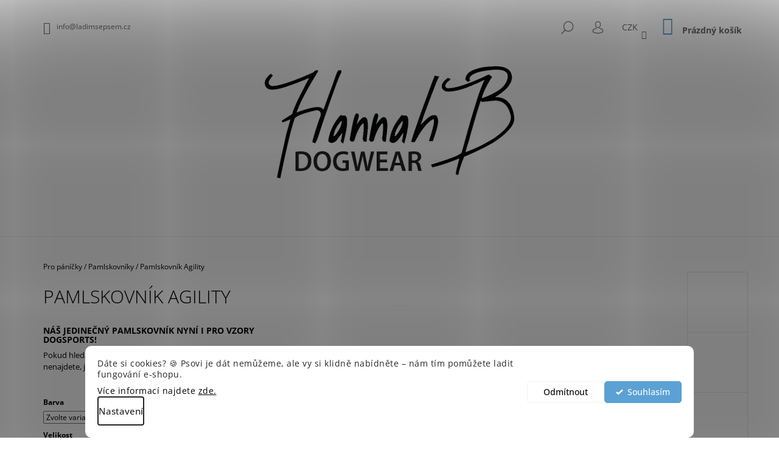

--- FILE ---
content_type: text/html; charset=utf-8
request_url: https://eshop.ladimsepsem.cz/pamlskovnik-agility/
body_size: 21728
content:
<!doctype html><html lang="cs" dir="ltr" class="header-background-light external-fonts-loaded"><head><meta charset="utf-8" /><meta name="viewport" content="width=device-width,initial-scale=1" /><title>Pamlskovník Agility - HannahB Dogwear</title><link rel="preconnect" href="https://cdn.myshoptet.com" /><link rel="dns-prefetch" href="https://cdn.myshoptet.com" /><link rel="preload" href="https://cdn.myshoptet.com/prj/dist/master/cms/libs/jquery/jquery-1.11.3.min.js" as="script" /><link href="https://cdn.myshoptet.com/prj/dist/master/cms/templates/frontend_templates/shared/css/font-face/open-sans.css" rel="stylesheet"><link href="https://cdn.myshoptet.com/prj/dist/master/shop/dist/font-shoptet-09.css.be95e2133ad7f561273a.css" rel="stylesheet"><script>
dataLayer = [];
dataLayer.push({'shoptet' : {
    "pageId": 1026,
    "pageType": "productDetail",
    "currency": "CZK",
    "currencyInfo": {
        "decimalSeparator": ",",
        "exchangeRate": 1,
        "priceDecimalPlaces": 2,
        "symbol": "K\u010d",
        "symbolLeft": 0,
        "thousandSeparator": " "
    },
    "language": "cs",
    "projectId": 378548,
    "product": {
        "id": 4162,
        "guid": "9367e646-19b0-11ee-98d0-1a580bd34440",
        "hasVariants": true,
        "codes": [
            {
                "code": "4162\/MOD"
            },
            {
                "code": "4162\/RUZ"
            },
            {
                "code": "4162\/SED"
            },
            {
                "code": "4162\/MOD2"
            },
            {
                "code": "4162\/RUZ2"
            },
            {
                "code": "4162\/SED2"
            }
        ],
        "name": "Pamlskovn\u00edk Agility",
        "appendix": "",
        "weight": 0,
        "currentCategory": "Pro p\u00e1n\u00ed\u010dky | Pamlskovn\u00edky",
        "currentCategoryGuid": "189d99b4-1186-11ed-90ab-b8ca3a6a5ac4",
        "defaultCategory": "Pro p\u00e1n\u00ed\u010dky | Pamlskovn\u00edky",
        "defaultCategoryGuid": "189d99b4-1186-11ed-90ab-b8ca3a6a5ac4",
        "currency": "CZK",
        "priceWithVatMin": 680,
        "priceWithVatMax": 780
    },
    "stocks": [
        {
            "id": "ext",
            "title": "Sklad",
            "isDeliveryPoint": 0,
            "visibleOnEshop": 1
        }
    ],
    "cartInfo": {
        "id": null,
        "freeShipping": false,
        "freeShippingFrom": 1800,
        "leftToFreeGift": {
            "formattedPrice": "0 K\u010d",
            "priceLeft": 0
        },
        "freeGift": false,
        "leftToFreeShipping": {
            "priceLeft": 1800,
            "dependOnRegion": 0,
            "formattedPrice": "1 800 K\u010d"
        },
        "discountCoupon": [],
        "getNoBillingShippingPrice": {
            "withoutVat": 0,
            "vat": 0,
            "withVat": 0
        },
        "cartItems": [],
        "taxMode": "ORDINARY"
    },
    "cart": [],
    "customer": {
        "priceRatio": 1,
        "priceListId": 1,
        "groupId": null,
        "registered": false,
        "mainAccount": false
    }
}});
dataLayer.push({'cookie_consent' : {
    "marketing": "denied",
    "analytics": "denied"
}});
document.addEventListener('DOMContentLoaded', function() {
    shoptet.consent.onAccept(function(agreements) {
        if (agreements.length == 0) {
            return;
        }
        dataLayer.push({
            'cookie_consent' : {
                'marketing' : (agreements.includes(shoptet.config.cookiesConsentOptPersonalisation)
                    ? 'granted' : 'denied'),
                'analytics': (agreements.includes(shoptet.config.cookiesConsentOptAnalytics)
                    ? 'granted' : 'denied')
            },
            'event': 'cookie_consent'
        });
    });
});
</script>
<meta property="og:type" content="website"><meta property="og:site_name" content="eshop.ladimsepsem.cz"><meta property="og:url" content="https://eshop.ladimsepsem.cz/pamlskovnik-agility/"><meta property="og:title" content="Pamlskovník Agility - HannahB Dogwear"><meta name="author" content="HannahB Dogwear"><meta name="web_author" content="Shoptet.cz"><meta name="dcterms.rightsHolder" content="eshop.ladimsepsem.cz"><meta name="robots" content="index,follow"><meta property="og:image" content="https://cdn.myshoptet.com/usr/eshop.ladimsepsem.cz/user/shop/big/4162-4_168ebce1-ac6f-4dd7-a499-e788f11982b4.jpg?6868e2e6"><meta property="og:description" content="Pamlskovník Agility. Náš jedinečný pamlskovník nyní i pro vzory Dogsports!
Pokud hledáte originální pamlskovník, který jinde nenajdete, jste tady správně!"><meta name="description" content="Pamlskovník Agility. Náš jedinečný pamlskovník nyní i pro vzory Dogsports!
Pokud hledáte originální pamlskovník, který jinde nenajdete, jste tady správně!"><meta property="product:price:amount" content="680"><meta property="product:price:currency" content="CZK"><style>:root {--color-primary: #5BA1D4;--color-primary-h: 205;--color-primary-s: 58%;--color-primary-l: 59%;--color-primary-hover: #000000;--color-primary-hover-h: 0;--color-primary-hover-s: 0%;--color-primary-hover-l: 0%;--color-secondary: #5BA1D4;--color-secondary-h: 205;--color-secondary-s: 58%;--color-secondary-l: 59%;--color-secondary-hover: #000000;--color-secondary-hover-h: 0;--color-secondary-hover-s: 0%;--color-secondary-hover-l: 0%;--color-tertiary: #000000;--color-tertiary-h: 0;--color-tertiary-s: 0%;--color-tertiary-l: 0%;--color-tertiary-hover: #000000;--color-tertiary-hover-h: 0;--color-tertiary-hover-s: 0%;--color-tertiary-hover-l: 0%;--color-header-background: #ffffff;--template-font: "Open Sans";--template-headings-font: "Open Sans";--header-background-url: none;--cookies-notice-background: #F8FAFB;--cookies-notice-color: #252525;--cookies-notice-button-hover: #27263f;--cookies-notice-link-hover: #3b3a5f;--templates-update-management-preview-mode-content: "Náhled aktualizací šablony je aktivní pro váš prohlížeč."}</style>
    
    <link href="https://cdn.myshoptet.com/prj/dist/master/shop/dist/main-09.less.071f09f24df93b4cbb54.css" rel="stylesheet" />
        
    <script>var shoptet = shoptet || {};</script>
    <script src="https://cdn.myshoptet.com/prj/dist/master/shop/dist/main-3g-header.js.05f199e7fd2450312de2.js"></script>
<!-- User include --><!-- api 446(100) html code header -->
<link rel="stylesheet" href="https://cdn.myshoptet.com/usr/api2.dklab.cz/user/documents/_doplnky/poznamka/378548/170/378548_170.css" type="text/css" /><style> :root { 
            --dklab-poznamka-color-main: #0D86FF;  
            --dklab-poznamka-color-empty: #000000;             
            --dklab-poznamka-color-tooltip-background: #FF0000;             
            --dklab-poznamka-color-tooltip-text: #FFFFFF;             
            --dklab-poznamka-color-cart-message: #000000;             
            --dklab-poznamka-color-cart-message-background: #F7AB31;             
        }
        </style>
<!-- api 1280(896) html code header -->
<link rel="stylesheet" href="https://cdn.myshoptet.com/usr/shoptet.tomashlad.eu/user/documents/extras/cookies-addon/screen.min.css?v0008">
<script>
    var shoptetakCookiesSettings={"useRoundingCorners":true,"cookiesImgPopup":false,"cookiesSize":"thin","cookiesOrientation":"horizontal","cookiesImg":false,"buttonBg":true,"showPopup":false};

    var body=document.getElementsByTagName("body")[0];

    const rootElement = document.documentElement;

    rootElement.classList.add("st-cookies-v2");

    if (shoptetakCookiesSettings.useRoundingCorners) {
        rootElement.classList.add("st-cookies-corners");
    }
    if (shoptetakCookiesSettings.cookiesImgPopup) {
        rootElement.classList.add("st-cookies-popup-img");
    }
    if (shoptetakCookiesSettings.cookiesImg) {
        rootElement.classList.add("st-cookies-img");
    }
    if (shoptetakCookiesSettings.buttonBg) {
        rootElement.classList.add("st-cookies-btn");
    }
    if (shoptetakCookiesSettings.cookiesSize) {
        if (shoptetakCookiesSettings.cookiesSize === 'thin') {
            rootElement.classList.add("st-cookies-thin");
        }
        if (shoptetakCookiesSettings.cookiesSize === 'middle') {
            rootElement.classList.add("st-cookies-middle");
        }
        if (shoptetakCookiesSettings.cookiesSize === 'large') {
            rootElement.classList.add("st-cookies-large");
        }
    }
    if (shoptetakCookiesSettings.cookiesOrientation) {
        if (shoptetakCookiesSettings.cookiesOrientation === 'vertical') {
            rootElement.classList.add("st-cookies-vertical");
        }
    }
</script>


<!-- service 446(100) html code header -->
<style>
@font-face {
    font-family: 'poznamka';
    src:  url('https://cdn.myshoptet.com/usr/api2.dklab.cz/user/documents/_doplnky/poznamka/font/note.eot?v1');
    src:  url('https://cdn.myshoptet.com/usr/api2.dklab.cz/user/documents/_doplnky/poznamka/font/note.eot?v1#iefix') format('embedded-opentype'),
    url('https://cdn.myshoptet.com/usr/api2.dklab.cz/user/documents/_doplnky/poznamka/font/note.ttf?v1') format('truetype'),
    url('https://cdn.myshoptet.com/usr/api2.dklab.cz/user/documents/_doplnky/poznamka/font/note.woff?v1') format('woff'),
    url('https://cdn.myshoptet.com/usr/api2.dklab.cz/user/documents/_doplnky/poznamka/font/note.svg?v1') format('svg');
    font-weight: normal;
    font-style: normal;
}
</style>
<!-- service 605(253) html code header -->
<link rel="stylesheet" href="https://cdn.myshoptet.com/usr/shoptet.tomashlad.eu/user/documents/extras/notifications-v2/screen.min.css?v=26"/>

<!-- service 1280(896) html code header -->
<style>
.st-cookies-v2.st-cookies-btn .shoptak-carbon .siteCookies .siteCookies__form .siteCookies__buttonWrap button[value=all] {
margin-left: 10px;
}
@media (max-width: 768px) {
.st-cookies-v2.st-cookies-btn .shoptak-carbon .siteCookies .siteCookies__form .siteCookies__buttonWrap button[value=all] {
margin-left: 0px;
}
.st-cookies-v2 .shoptak-carbon .siteCookies.siteCookies--dark .siteCookies__form .siteCookies__buttonWrap button[value=reject] {
margin: 0 10px;
}
}
@media only screen and (max-width: 768px) {
 .st-cookies-v2 .siteCookies .siteCookies__form .siteCookies__buttonWrap .js-cookies-settings[value=all], .st-cookies-v2 .siteCookies .siteCookies__form .siteCookies__buttonWrap button[value=all] {   
  margin: 0 auto 10px auto;
 }
 .st-cookies-v2 .siteCookies.siteCookies--center {
  bottom: unset;
  top: 50%;
  transform: translate(-50%, -50%);
  width: 90%;
 }
}
</style>
<!-- project html code header -->
<style>
@media screen and (min-width: 768px){#navigation{width: 100%;}.menu-helper{right: 0;}}
</style>

<style>
.in-dekujeme .col-sm-6:nth-of-type(2) .recapitulation-table {
  display: none;
}
.in-dekujeme .order-icon.order-payment::after {
  content: "Platební údaje vám budou zaslány v e-mailu po potvrzení objednávky. Zkontrolujte si pečlivě také složku SPAM!";
  display: block;
  margin-top: 50px;
text-transform: none; color:#000;
}
</style>
<!-- /User include --><link rel="shortcut icon" href="/favicon.ico" type="image/x-icon" /><link rel="canonical" href="https://eshop.ladimsepsem.cz/pamlskovnik-agility/" />    <!-- Global site tag (gtag.js) - Google Analytics -->
    <script async src="https://www.googletagmanager.com/gtag/js?id=G-8FNXF45YJ1"></script>
    <script>
        
        window.dataLayer = window.dataLayer || [];
        function gtag(){dataLayer.push(arguments);}
        

                    console.debug('default consent data');

            gtag('consent', 'default', {"ad_storage":"denied","analytics_storage":"denied","ad_user_data":"denied","ad_personalization":"denied","wait_for_update":500});
            dataLayer.push({
                'event': 'default_consent'
            });
        
        gtag('js', new Date());

        
                gtag('config', 'G-8FNXF45YJ1', {"groups":"GA4","send_page_view":false,"content_group":"productDetail","currency":"CZK","page_language":"cs"});
        
        
        
        
        
        
                    gtag('event', 'page_view', {"send_to":"GA4","page_language":"cs","content_group":"productDetail","currency":"CZK"});
        
                gtag('set', 'currency', 'CZK');

        gtag('event', 'view_item', {
            "send_to": "UA",
            "items": [
                {
                    "id": "4162\/MOD",
                    "name": "Pamlskovn\u00edk Agility",
                    "category": "Pro p\u00e1n\u00ed\u010dky \/ Pamlskovn\u00edky",
                                                            "variant": "Barva: modr\u00e1, Velikost: mal\u00fd",
                                        "price": 680
                }
            ]
        });
        
        
        
        
        
                    gtag('event', 'view_item', {"send_to":"GA4","page_language":"cs","content_group":"productDetail","value":680,"currency":"CZK","items":[{"item_id":"4162\/MOD","item_name":"Pamlskovn\u00edk Agility","item_category":"Pro p\u00e1n\u00ed\u010dky","item_category2":"Pamlskovn\u00edky","item_variant":"4162\/MOD~Barva: modr\u00e1, Velikost: mal\u00fd","price":680,"quantity":1,"index":0}]});
        
        
        
        
        
        
        
        document.addEventListener('DOMContentLoaded', function() {
            if (typeof shoptet.tracking !== 'undefined') {
                for (var id in shoptet.tracking.bannersList) {
                    gtag('event', 'view_promotion', {
                        "send_to": "UA",
                        "promotions": [
                            {
                                "id": shoptet.tracking.bannersList[id].id,
                                "name": shoptet.tracking.bannersList[id].name,
                                "position": shoptet.tracking.bannersList[id].position
                            }
                        ]
                    });
                }
            }

            shoptet.consent.onAccept(function(agreements) {
                if (agreements.length !== 0) {
                    console.debug('gtag consent accept');
                    var gtagConsentPayload =  {
                        'ad_storage': agreements.includes(shoptet.config.cookiesConsentOptPersonalisation)
                            ? 'granted' : 'denied',
                        'analytics_storage': agreements.includes(shoptet.config.cookiesConsentOptAnalytics)
                            ? 'granted' : 'denied',
                                                                                                'ad_user_data': agreements.includes(shoptet.config.cookiesConsentOptPersonalisation)
                            ? 'granted' : 'denied',
                        'ad_personalization': agreements.includes(shoptet.config.cookiesConsentOptPersonalisation)
                            ? 'granted' : 'denied',
                        };
                    console.debug('update consent data', gtagConsentPayload);
                    gtag('consent', 'update', gtagConsentPayload);
                    dataLayer.push(
                        { 'event': 'update_consent' }
                    );
                }
            });
        });
    </script>
</head><body class="desktop id-1026 in-pamlskovniky template-09 type-product type-detail one-column-body columns-mobile-2 columns-3 ums_forms_redesign--off ums_a11y_category_page--on ums_discussion_rating_forms--off ums_flags_display_unification--on ums_a11y_login--on mobile-header-version-0"><noscript>
    <style>
        #header {
            padding-top: 0;
            position: relative !important;
            top: 0;
        }
        .header-navigation {
            position: relative !important;
        }
        .overall-wrapper {
            margin: 0 !important;
        }
        body:not(.ready) {
            visibility: visible !important;
        }
    </style>
    <div class="no-javascript">
        <div class="no-javascript__title">Musíte změnit nastavení vašeho prohlížeče</div>
        <div class="no-javascript__text">Podívejte se na: <a href="https://www.google.com/support/bin/answer.py?answer=23852">Jak povolit JavaScript ve vašem prohlížeči</a>.</div>
        <div class="no-javascript__text">Pokud používáte software na blokování reklam, může být nutné povolit JavaScript z této stránky.</div>
        <div class="no-javascript__text">Děkujeme.</div>
    </div>
</noscript>

        <div id="fb-root"></div>
        <script>
            window.fbAsyncInit = function() {
                FB.init({
//                    appId            : 'your-app-id',
                    autoLogAppEvents : true,
                    xfbml            : true,
                    version          : 'v19.0'
                });
            };
        </script>
        <script async defer crossorigin="anonymous" src="https://connect.facebook.net/cs_CZ/sdk.js"></script>    <div class="siteCookies siteCookies--bottom siteCookies--light js-siteCookies" role="dialog" data-testid="cookiesPopup" data-nosnippet>
        <div class="siteCookies__form">
            <div class="siteCookies__content">
                <div class="siteCookies__text">
                    <p><span>Dáte si cookies? 🍪 </span>Psovi je dát nemůžeme, ale vy si klidně nabídněte – nám tím pomůžete ladit fungování e-shopu.</p>
Více informací najdete <a href="/zasady-pouzivani-cookies">zde.</a>
                </div>
                <p class="siteCookies__links">
                    <button class="siteCookies__link js-cookies-settings" aria-label="Nastavení cookies" data-testid="cookiesSettings">Nastavení</button>
                </p>
            </div>
            <div class="siteCookies__buttonWrap">
                                    <button class="siteCookies__button js-cookiesConsentSubmit" value="reject" aria-label="Odmítnout cookies" data-testid="buttonCookiesReject">Odmítnout</button>
                                <button class="siteCookies__button js-cookiesConsentSubmit" value="all" aria-label="Přijmout cookies" data-testid="buttonCookiesAccept">Souhlasím</button>
            </div>
        </div>
        <script>
            document.addEventListener("DOMContentLoaded", () => {
                const siteCookies = document.querySelector('.js-siteCookies');
                document.addEventListener("scroll", shoptet.common.throttle(() => {
                    const st = document.documentElement.scrollTop;
                    if (st > 1) {
                        siteCookies.classList.add('siteCookies--scrolled');
                    } else {
                        siteCookies.classList.remove('siteCookies--scrolled');
                    }
                }, 100));
            });
        </script>
    </div>
<a href="#content" class="skip-link sr-only">Přejít na obsah</a><div class="overall-wrapper"><div class="user-action">    <dialog id="login" class="dialog dialog--modal dialog--fullscreen js-dialog--modal" aria-labelledby="loginHeading">
        <div class="dialog__close dialog__close--arrow">
                        <button type="button" class="btn toggle-window-arr" data-dialog-close data-testid="backToShop">Zpět <span>do obchodu</span></button>
            </div>
        <div class="dialog__wrapper">
            <div class="dialog__content dialog__content--form">
                <div class="dialog__header">
                    <h2 id="loginHeading" class="dialog__heading dialog__heading--login">Přihlášení k vašemu účtu</h2>
                </div>
                <div id="customerLogin" class="dialog__body">
                    <form action="/action/Customer/Login/" method="post" id="formLoginIncluded" class="csrf-enabled formLogin" data-testid="formLogin"><input type="hidden" name="referer" value="" /><div class="form-group"><div class="input-wrapper email js-validated-element-wrapper no-label"><input type="email" name="email" class="form-control" autofocus placeholder="E-mailová adresa (např. jan@novak.cz)" data-testid="inputEmail" autocomplete="email" required /></div></div><div class="form-group"><div class="input-wrapper password js-validated-element-wrapper no-label"><input type="password" name="password" class="form-control" placeholder="Heslo" data-testid="inputPassword" autocomplete="current-password" required /><span class="no-display">Nemůžete vyplnit toto pole</span><input type="text" name="surname" value="" class="no-display" /></div></div><div class="form-group"><div class="login-wrapper"><button type="submit" class="btn btn-secondary btn-text btn-login" data-testid="buttonSubmit">Přihlásit se</button><div class="password-helper"><a href="/registrace/" data-testid="signup" rel="nofollow">Nová registrace</a><a href="/klient/zapomenute-heslo/" rel="nofollow">Zapomenuté heslo</a></div></div></div></form>
                </div>
            </div>
        </div>
    </dialog>
</div><header id="header"><div class="container navigation-wrapper">
            <div class="top-nav">
    <a href="mailto:info@ladimsepsem.cz" class="project-email" data-testid="contactboxEmail"><span>info@ladimsepsem.cz</span></a>
    <ul class="nav-list top-nav-right">
        <li class="subnav-left">
            <ul class="nav-list top-nav-bar">
                <li>
                    <a href="#" class="btn btn-icon btn-plain toggle-window icon-search" data-target="search" data-testid="linkSearchIcon">
                        <span class="sr-only">Hledat</span>
                    </a>
                </li>

                                    <li class="top-nav-login">
                        
        <button class="btn btn-icon btn-plain icon-login top-nav-button top-nav-button-login" type="button" data-dialog-id="login" aria-haspopup="dialog" aria-controls="login" data-testid="signin">
            <span class="sr-only">Přihlášení</span>
        </button>
                        </li>
                
                <li class="top-nav-currency">
                        <div class="dropdown">
        <span>Ceny v:</span>
        <button id="topNavigationDropdown" type="button" data-toggle="dropdown" aria-haspopup="true" aria-expanded="false">
            CZK
            <span class="caret"></span>
        </button>
        <ul class="dropdown-menu" aria-labelledby="topNavigationDropdown"><li><a href="/action/Currency/changeCurrency/?currencyCode=CZK" rel="nofollow">CZK</a></li><li><a href="/action/Currency/changeCurrency/?currencyCode=EUR" rel="nofollow">EUR</a></li></ul>
    </div>
                </li>
            </ul>
        </li>

        <li class="subnav-right">
            <div class="nav-list navigation-buttons">
                    
    <a href="/kosik/" class="btn btn-icon toggle-window cart-count" data-target="cart" data-testid="headerCart" rel="nofollow" aria-haspopup="dialog" aria-expanded="false" aria-controls="cart-widget">
        
                <span class="sr-only">Nákupní košík</span>
        
            <span class="cart-price visible-lg-inline-block" data-testid="headerCartPrice">
                                    Prázdný košík                            </span>
        
    
            </a>
                <a href="#" class="btn btn-icon toggle-window toggle-window menu-trigger" data-target="navigation" data-testid="hamburgerMenu">
                    <span class="sr-only">Menu</span>
                </a>
            </div>
        </li>
    </ul>
</div>
        <div class="site-name"><a href="/" data-testid="linkWebsiteLogo"><img src="https://cdn.myshoptet.com/usr/eshop.ladimsepsem.cz/user/logos/logo_dogwear_web-2.png" alt="HannahB Dogwear" fetchpriority="low" /></a></div>        <nav id="navigation" aria-label="Hlavní menu" data-collapsible="true"><div class="navigation-in menu"><ul class="menu-level-1" role="menubar" data-testid="headerMenuItems"><li class="menu-item-864 ext" role="none"><a href="/obojky-a-voditka-skladem/" data-testid="headerMenuItem" role="menuitem" aria-haspopup="true" aria-expanded="false"><b>VÝROBKY SKLADEM</b><span class="submenu-arrow"></span></a><ul class="menu-level-2" aria-label="VÝROBKY SKLADEM" tabindex="-1" role="menu"><li class="menu-item-1017" role="none"><a href="/obojky-sirky-2cm/" data-image="https://cdn.myshoptet.com/usr/eshop.ladimsepsem.cz/user/categories/thumb/4f58b481-7cec-497a-b170-d23ec6b8e413.jpeg" data-testid="headerMenuItem" role="menuitem"><span>Obojky šířky 2cm</span></a>
                        </li><li class="menu-item-954" role="none"><a href="/obojky-sirky-2-5cm/" data-image="https://cdn.myshoptet.com/usr/eshop.ladimsepsem.cz/user/categories/thumb/ad9230ee-004b-4e3c-92f9-461221682786.jpeg" data-testid="headerMenuItem" role="menuitem"><span>Obojky šířky 2,5cm</span></a>
                        </li><li class="menu-item-957" role="none"><a href="/obojky-sirky-3cm/" data-image="https://cdn.myshoptet.com/usr/eshop.ladimsepsem.cz/user/categories/thumb/5e0eb8e9-1dbd-46e0-9a46-42e5feccc551.jpeg" data-testid="headerMenuItem" role="menuitem"><span>Obojky šířky 3cm</span></a>
                        </li><li class="menu-item-960" role="none"><a href="/obojky-sirky-4cm/" data-image="https://cdn.myshoptet.com/usr/eshop.ladimsepsem.cz/user/categories/thumb/bc02ed9a-4d07-48c5-976f-a7a6ba8467e0.jpeg" data-testid="headerMenuItem" role="menuitem"><span>Obojky šířky 4cm</span></a>
                        </li><li class="menu-item-963" role="none"><a href="/obojky-sirky-5cm/" data-testid="headerMenuItem" role="menuitem"><span>Obojky šířky 5cm</span></a>
                        </li><li class="menu-item-966" role="none"><a href="/voditka/" data-image="https://cdn.myshoptet.com/usr/eshop.ladimsepsem.cz/user/categories/thumb/f2cad54a-3812-41c0-aeee-088fc94a2ea2.jpeg" data-testid="headerMenuItem" role="menuitem"><span>Vodítka</span></a>
                        </li><li class="menu-item-1077" role="none"><a href="/pamlskovniky-skladem/" data-image="https://cdn.myshoptet.com/usr/eshop.ladimsepsem.cz/user/categories/thumb/3c9200b4-8c2b-48dd-88ab-dce4ebdea4a7.jpeg" data-testid="headerMenuItem" role="menuitem"><span>Pamlskovníky</span></a>
                        </li><li class="menu-item-1080" role="none"><a href="/obaly-na-petpas-skladem/" data-image="https://cdn.myshoptet.com/usr/eshop.ladimsepsem.cz/user/categories/thumb/ff1d06d3-846c-470e-b574-2ed289833fe1.jpeg" data-testid="headerMenuItem" role="menuitem"><span>Obaly na petpas</span></a>
                        </li></ul></li>
<li class="menu-item-741 ext" role="none"><a href="/obojky-voditka/" data-testid="headerMenuItem" role="menuitem" aria-haspopup="true" aria-expanded="false"><b>Obojky a vodítka NA ZAKÁZKU</b><span class="submenu-arrow"></span></a><ul class="menu-level-2" aria-label="Obojky a vodítka NA ZAKÁZKU" tabindex="-1" role="menu"><li class="menu-item-1110" role="none"><a href="/lifeproof-collection/" data-testid="headerMenuItem" role="menuitem"><span>Lifeproof collection</span></a>
                        </li><li class="menu-item-1032" role="none"><a href="/originalni-obojky-voditka/" data-image="https://cdn.myshoptet.com/usr/eshop.ladimsepsem.cz/user/categories/thumb/7dd0982a-2ead-4996-ad5c-567914b7890c.jpeg" data-testid="headerMenuItem" role="menuitem"><span>Naše originální vzory</span></a>
                        </li><li class="menu-item-1035" role="none"><a href="/psi-svet-plemena-psu/" data-image="https://cdn.myshoptet.com/usr/eshop.ladimsepsem.cz/user/categories/thumb/d4c4f160-c597-4239-9287-6f59834f0834.jpeg" data-testid="headerMenuItem" role="menuitem"><span>Psí svět - plemena psů</span></a>
                        </li><li class="menu-item-792" role="none"><a href="/obojky-softshell/" data-image="https://cdn.myshoptet.com/usr/eshop.ladimsepsem.cz/user/categories/thumb/obojky.png" data-testid="headerMenuItem" role="menuitem"><span>Obojky dle vzorů</span></a>
                        </li><li class="menu-item-795" role="none"><a href="/voditka-softshell/" data-image="https://cdn.myshoptet.com/usr/eshop.ladimsepsem.cz/user/categories/thumb/voditka.png" data-testid="headerMenuItem" role="menuitem"><span>Vodítka</span></a>
                        </li></ul></li>
<li class="menu-item-735 ext" role="none"><a href="/kolekce/" data-testid="headerMenuItem" role="menuitem" aria-haspopup="true" aria-expanded="false"><b>Naše kolekce</b><span class="submenu-arrow"></span></a><ul class="menu-level-2" aria-label="Naše kolekce" tabindex="-1" role="menu"><li class="menu-item-1098" role="none"><a href="/kolekce-vorisek/" data-testid="headerMenuItem" role="menuitem"><span>Voříšek</span></a>
                        </li><li class="menu-item-786" role="none"><a href="/pejskaruv-slovnik/" data-image="https://cdn.myshoptet.com/usr/eshop.ladimsepsem.cz/user/categories/thumb/slovnik.png" data-testid="headerMenuItem" role="menuitem"><span>Pejskařův slovník</span></a>
                        </li><li class="menu-item-903" role="none"><a href="/v-lese/" data-image="https://cdn.myshoptet.com/usr/eshop.ladimsepsem.cz/user/categories/thumb/vlese.png" data-testid="headerMenuItem" role="menuitem"><span>V lese</span></a>
                        </li><li class="menu-item-1073" role="none"><a href="/strazce/" data-testid="headerMenuItem" role="menuitem"><span>Strážce</span></a>
                        </li><li class="menu-item-1083" role="none"><a href="/sport-addicted/" data-testid="headerMenuItem" role="menuitem"><span>Sport Addicted</span></a>
                        </li><li class="menu-item-987" role="none"><a href="/psi-svet-pro-pejsky-i-panicky/" data-image="https://cdn.myshoptet.com/usr/eshop.ladimsepsem.cz/user/categories/thumb/psisvet.png" data-testid="headerMenuItem" role="menuitem"><span>Psí svět pro pejsky i páníčky</span></a>
                        </li><li class="menu-item-738" role="none"><a href="/dogsports/" data-image="https://cdn.myshoptet.com/usr/eshop.ladimsepsem.cz/user/categories/thumb/dogsports.png" data-testid="headerMenuItem" role="menuitem"><span>Dogsports pro pejsky i páníčky</span></a>
                        </li><li class="menu-item-750" role="none"><a href="/plemena-psu/" data-image="https://cdn.myshoptet.com/usr/eshop.ladimsepsem.cz/user/categories/thumb/plemena.png" data-testid="headerMenuItem" role="menuitem"><span>Plemena psů</span></a>
                        </li></ul></li>
<li class="menu-item-1070" role="none"><a href="/cestovni-podlozky/" data-testid="headerMenuItem" role="menuitem" aria-expanded="false"><b>Cestovní podložky</b></a></li>
<li class="menu-item-674 ext" role="none"><a href="/pro-panicky/" data-testid="headerMenuItem" role="menuitem" aria-haspopup="true" aria-expanded="false"><b>Pro páníčky</b><span class="submenu-arrow"></span></a><ul class="menu-level-2" aria-label="Pro páníčky" tabindex="-1" role="menu"><li class="menu-item-699" role="none"><a href="/celenky-pro-pejskare/" data-image="https://cdn.myshoptet.com/usr/eshop.ladimsepsem.cz/user/categories/thumb/7d21e2e6-0c94-413f-8278-68b0e4d8b6ea.jpeg" data-testid="headerMenuItem" role="menuitem"><span>Čelenky</span></a>
                        </li><li class="menu-item-702" role="none"><a href="/nakrcniky/" data-image="https://cdn.myshoptet.com/usr/eshop.ladimsepsem.cz/user/categories/thumb/a381127f-c429-4d00-b184-fba59e9b3d13.jpeg" data-testid="headerMenuItem" role="menuitem"><span>Nákrčníky - výprodej</span></a>
                        </li><li class="menu-item-1026 active" role="none"><a href="/pamlskovniky/" data-image="https://cdn.myshoptet.com/usr/eshop.ladimsepsem.cz/user/categories/thumb/02e6f463-d17e-48af-b261-8219b7a9f4d6.jpeg" data-testid="headerMenuItem" role="menuitem"><span>Pamlskovníky</span></a>
                        </li><li class="menu-item-1069" role="none"><a href="/obaly-na-petpas/" data-image="https://cdn.myshoptet.com/usr/eshop.ladimsepsem.cz/user/categories/thumb/4b308aed-ce82-433f-b298-f4d103fd98c8.jpeg" data-testid="headerMenuItem" role="menuitem"><span>Obaly na petpas</span></a>
                        </li><li class="menu-item-939" role="none"><a href="/plechacky/" data-testid="headerMenuItem" role="menuitem"><span>Plecháčky</span></a>
                        </li><li class="menu-item-708" role="none"><a href="/hrnicky--doplnky/" data-image="https://cdn.myshoptet.com/usr/eshop.ladimsepsem.cz/user/categories/thumb/19c78b71-be4f-498f-88d6-7b9191492fcf.jpeg" data-testid="headerMenuItem" role="menuitem"><span>Hrníčky</span></a>
                        </li></ul></li>
<li class="menu-item-1121" role="none"><a href="/darkove-poukazy/" data-testid="headerMenuItem" role="menuitem" aria-expanded="false"><b>Dárkové poukazy</b></a></li>
<li class="menu-item-1092" role="none"><a href="/vas-vlastni-vzor/" data-testid="headerMenuItem" role="menuitem" aria-expanded="false"><b>Váš vlastní vzor</b></a></li>
<li class="menu-item-1046" role="none"><a href="/druhy-zapinani-obojku/" data-testid="headerMenuItem" role="menuitem" aria-expanded="false"><b>Jak vybrat zapínaní</b></a></li>
<li class="menu-item-927" role="none"><a href="/vernostni-program/" data-testid="headerMenuItem" role="menuitem" aria-expanded="false"><b>Věrnostní a chovatelský program</b></a></li>
<li class="menu-item-921" role="none"><a href="/kdo-jsme-a-co-delame/" data-testid="headerMenuItem" role="menuitem" aria-expanded="false"><b>O nás</b></a></li>
<li class="menu-item-29" role="none"><a href="/kontakty/" data-testid="headerMenuItem" role="menuitem" aria-expanded="false"><b>Kontakty</b></a></li>
</ul>
    </div><span class="navigation-close"></span></nav><div class="menu-helper" data-testid="hamburgerMenu"><span>Více</span></div>
    </div></header><!-- / header -->

    

<div id="content-wrapper" class="container content-wrapper">
    
                                <div class="breadcrumbs navigation-home-icon-wrapper" itemscope itemtype="https://schema.org/BreadcrumbList">
                                                                            <span id="navigation-first" data-basetitle="HannahB Dogwear" itemprop="itemListElement" itemscope itemtype="https://schema.org/ListItem">
                <a href="/" itemprop="item" class="navigation-home-icon"><span class="sr-only" itemprop="name">Domů</span></a>
                <span class="navigation-bullet">/</span>
                <meta itemprop="position" content="1" />
            </span>
                                <span id="navigation-1" itemprop="itemListElement" itemscope itemtype="https://schema.org/ListItem">
                <a href="/pro-panicky/" itemprop="item" data-testid="breadcrumbsSecondLevel"><span itemprop="name">Pro páníčky</span></a>
                <span class="navigation-bullet">/</span>
                <meta itemprop="position" content="2" />
            </span>
                                <span id="navigation-2" itemprop="itemListElement" itemscope itemtype="https://schema.org/ListItem">
                <a href="/pamlskovniky/" itemprop="item" data-testid="breadcrumbsSecondLevel"><span itemprop="name">Pamlskovníky</span></a>
                <span class="navigation-bullet">/</span>
                <meta itemprop="position" content="3" />
            </span>
                                            <span id="navigation-3" itemprop="itemListElement" itemscope itemtype="https://schema.org/ListItem" data-testid="breadcrumbsLastLevel">
                <meta itemprop="item" content="https://eshop.ladimsepsem.cz/pamlskovnik-agility/" />
                <meta itemprop="position" content="4" />
                <span itemprop="name" data-title="Pamlskovník Agility">Pamlskovník Agility <span class="appendix"></span></span>
            </span>
            </div>
            
    <div class="content-wrapper-in">
                <main id="content" class="content wide">
                            <div class="row">

    <div class="col-lg-12">

                                    <script>
            
            var shoptet = shoptet || {};
            shoptet.variantsUnavailable = shoptet.variantsUnavailable || {};
            
            shoptet.variantsUnavailable.availableVariantsResource = ["4-2-5-1606","4-2-5-1609","4-93-5-1606","4-93-5-1609","4-102-5-1606","4-102-5-1609"]
        </script>
                                                                                                                                                                                    
<div class="p-detail" itemscope itemtype="https://schema.org/Product">

    
    <meta itemprop="name" content="Pamlskovník Agility" />
    <meta itemprop="category" content="Úvodní stránka &gt; Pro páníčky &gt; Pamlskovníky &gt; Pamlskovník Agility" />
    <meta itemprop="url" content="https://eshop.ladimsepsem.cz/pamlskovnik-agility/" />
    <meta itemprop="image" content="https://cdn.myshoptet.com/usr/eshop.ladimsepsem.cz/user/shop/big/4162-4_168ebce1-ac6f-4dd7-a499-e788f11982b4.jpg?6868e2e6" />
            <meta itemprop="description" content="Náš jedinečný pamlskovník nyní i pro vzory Dogsports!
Pokud hledáte originální pamlskovník, který jinde nenajdete, jste tady správně!" />
                                                                                                                                                                        <div class="p-detail-inner">

                <div class="row">
                    <div class="col-md-4">
                        <h1>  Pamlskovník Agility</h1>

                        
                    </div>

                    <div class="col-md-8 pull-right detail-img p-image-wrapper">
                        <div class="row">
                                                                                                                    <div class="p-image image col-sm-10" style="">
                                                                    


                                

                                
<a href="https://cdn.myshoptet.com/usr/eshop.ladimsepsem.cz/user/shop/big/4162-4_168ebce1-ac6f-4dd7-a499-e788f11982b4.jpg?6868e2e6" class="p-main-image" data-testid="mainImage"><img src="https://cdn.myshoptet.com/usr/eshop.ladimsepsem.cz/user/shop/big/4162-4_168ebce1-ac6f-4dd7-a499-e788f11982b4.jpg?6868e2e6" alt="168EBCE1 AC6F 4DD7 A499 E788F11982B4" width="1024" height="768"  fetchpriority="high" />
</a>
                                

    

                            </div>
                        </div>
                        
    <div class="col-sm-12 p-thumbnails-wrapper">

        <div class="p-thumbnails">

            <div class="p-thumbnails-inner">

                <div>
                                                                                        <a href="https://cdn.myshoptet.com/usr/eshop.ladimsepsem.cz/user/shop/big/4162-4_168ebce1-ac6f-4dd7-a499-e788f11982b4.jpg?6868e2e6" class="p-thumbnail highlighted">
                            <img src="data:image/svg+xml,%3Csvg%20width%3D%22100%22%20height%3D%22100%22%20xmlns%3D%22http%3A%2F%2Fwww.w3.org%2F2000%2Fsvg%22%3E%3C%2Fsvg%3E" alt="168EBCE1 AC6F 4DD7 A499 E788F11982B4" width="100" height="100"  data-src="https://cdn.myshoptet.com/usr/eshop.ladimsepsem.cz/user/shop/related/4162-4_168ebce1-ac6f-4dd7-a499-e788f11982b4.jpg?6868e2e6" fetchpriority="low" />
                        </a>
                        <a href="https://cdn.myshoptet.com/usr/eshop.ladimsepsem.cz/user/shop/big/4162-4_168ebce1-ac6f-4dd7-a499-e788f11982b4.jpg?6868e2e6" class="cbox-gal" data-gallery="lightbox[gallery]" data-alt="168EBCE1 AC6F 4DD7 A499 E788F11982B4"></a>
                                                                    <a href="https://cdn.myshoptet.com/usr/eshop.ladimsepsem.cz/user/shop/big/4162-5_53da3f8e-fb03-4b04-9d19-3c934973b25e.jpg?6868e2e6" class="p-thumbnail">
                            <img src="data:image/svg+xml,%3Csvg%20width%3D%22100%22%20height%3D%22100%22%20xmlns%3D%22http%3A%2F%2Fwww.w3.org%2F2000%2Fsvg%22%3E%3C%2Fsvg%3E" alt="53DA3F8E FB03 4B04 9D19 3C934973B25E" width="100" height="100"  data-src="https://cdn.myshoptet.com/usr/eshop.ladimsepsem.cz/user/shop/related/4162-5_53da3f8e-fb03-4b04-9d19-3c934973b25e.jpg?6868e2e6" fetchpriority="low" />
                        </a>
                        <a href="https://cdn.myshoptet.com/usr/eshop.ladimsepsem.cz/user/shop/big/4162-5_53da3f8e-fb03-4b04-9d19-3c934973b25e.jpg?6868e2e6" class="cbox-gal" data-gallery="lightbox[gallery]" data-alt="53DA3F8E FB03 4B04 9D19 3C934973B25E"></a>
                                                                    <a href="https://cdn.myshoptet.com/usr/eshop.ladimsepsem.cz/user/shop/big/4162-1_6c7ebb48-2e90-4cee-bc65-919106578201.jpg?6868e2e6" class="p-thumbnail">
                            <img src="data:image/svg+xml,%3Csvg%20width%3D%22100%22%20height%3D%22100%22%20xmlns%3D%22http%3A%2F%2Fwww.w3.org%2F2000%2Fsvg%22%3E%3C%2Fsvg%3E" alt="6C7EBB48 2E90 4CEE BC65 919106578201" width="100" height="100"  data-src="https://cdn.myshoptet.com/usr/eshop.ladimsepsem.cz/user/shop/related/4162-1_6c7ebb48-2e90-4cee-bc65-919106578201.jpg?6868e2e6" fetchpriority="low" />
                        </a>
                        <a href="https://cdn.myshoptet.com/usr/eshop.ladimsepsem.cz/user/shop/big/4162-1_6c7ebb48-2e90-4cee-bc65-919106578201.jpg?6868e2e6" class="cbox-gal" data-gallery="lightbox[gallery]" data-alt="6C7EBB48 2E90 4CEE BC65 919106578201"></a>
                                                                    <a href="https://cdn.myshoptet.com/usr/eshop.ladimsepsem.cz/user/shop/big/4162_c2e782cf-a0c4-4fd5-a356-19b586e2ff70.jpg?6868e2e6" class="p-thumbnail">
                            <img src="data:image/svg+xml,%3Csvg%20width%3D%22100%22%20height%3D%22100%22%20xmlns%3D%22http%3A%2F%2Fwww.w3.org%2F2000%2Fsvg%22%3E%3C%2Fsvg%3E" alt="C2E782CF A0C4 4FD5 A356 19B586E2FF70" width="100" height="100"  data-src="https://cdn.myshoptet.com/usr/eshop.ladimsepsem.cz/user/shop/related/4162_c2e782cf-a0c4-4fd5-a356-19b586e2ff70.jpg?6868e2e6" fetchpriority="low" />
                        </a>
                        <a href="https://cdn.myshoptet.com/usr/eshop.ladimsepsem.cz/user/shop/big/4162_c2e782cf-a0c4-4fd5-a356-19b586e2ff70.jpg?6868e2e6" class="cbox-gal" data-gallery="lightbox[gallery]" data-alt="C2E782CF A0C4 4FD5 A356 19B586E2FF70"></a>
                                                                    <a href="https://cdn.myshoptet.com/usr/eshop.ladimsepsem.cz/user/shop/big/4162-2_373fe7df-26a4-41f9-bfe0-b1d3c66562b6.jpg?6868e2e6" class="p-thumbnail">
                            <img src="data:image/svg+xml,%3Csvg%20width%3D%22100%22%20height%3D%22100%22%20xmlns%3D%22http%3A%2F%2Fwww.w3.org%2F2000%2Fsvg%22%3E%3C%2Fsvg%3E" alt="373FE7DF 26A4 41F9 BFE0 B1D3C66562B6" width="100" height="100"  data-src="https://cdn.myshoptet.com/usr/eshop.ladimsepsem.cz/user/shop/related/4162-2_373fe7df-26a4-41f9-bfe0-b1d3c66562b6.jpg?6868e2e6" fetchpriority="low" />
                        </a>
                        <a href="https://cdn.myshoptet.com/usr/eshop.ladimsepsem.cz/user/shop/big/4162-2_373fe7df-26a4-41f9-bfe0-b1d3c66562b6.jpg?6868e2e6" class="cbox-gal" data-gallery="lightbox[gallery]" data-alt="373FE7DF 26A4 41F9 BFE0 B1D3C66562B6"></a>
                                                                    <a href="https://cdn.myshoptet.com/usr/eshop.ladimsepsem.cz/user/shop/big/4162-3_e5e5d153-a1a2-40f2-af74-11f2a05fd518.jpg?6868e2e6" class="p-thumbnail">
                            <img src="data:image/svg+xml,%3Csvg%20width%3D%22100%22%20height%3D%22100%22%20xmlns%3D%22http%3A%2F%2Fwww.w3.org%2F2000%2Fsvg%22%3E%3C%2Fsvg%3E" alt="E5E5D153 A1A2 40F2 AF74 11F2A05FD518" width="100" height="100"  data-src="https://cdn.myshoptet.com/usr/eshop.ladimsepsem.cz/user/shop/related/4162-3_e5e5d153-a1a2-40f2-af74-11f2a05fd518.jpg?6868e2e6" fetchpriority="low" />
                        </a>
                        <a href="https://cdn.myshoptet.com/usr/eshop.ladimsepsem.cz/user/shop/big/4162-3_e5e5d153-a1a2-40f2-af74-11f2a05fd518.jpg?6868e2e6" class="cbox-gal" data-gallery="lightbox[gallery]" data-alt="E5E5D153 A1A2 40F2 AF74 11F2A05FD518"></a>
                                    </div>

            </div>

            <a href="#" class="thumbnail-prev"></a>
            <a href="#" class="thumbnail-next"></a>

        </div>

    </div>

                    </div>

                    <div class="col-md-4 pull-left">
                                                    <div class="p-short-description" data-testid="productCardShortDescr">
                                <h4><strong>Náš jedinečný pamlskovník nyní i pro vzory Dogsports!</strong></h4>
<p>Pokud hledáte originální pamlskovník, který jinde nenajdete, jste tady správně!</p>
                            </div>
                        
                        <form id="product-detail-form" action="/action/Cart/addCartItem/" class="pr-action csrf-enabled" method="post" data-testid="formProduct">
                            <meta itemprop="productID" content="4162" /><meta itemprop="identifier" content="9367e646-19b0-11ee-98d0-1a580bd34440" /><span itemprop="offers" itemscope itemtype="https://schema.org/Offer"><meta itemprop="sku" content="4162/MOD" /><meta itemprop="url" content="https://eshop.ladimsepsem.cz/pamlskovnik-agility/" /><meta itemprop="price" content="680.00" /><meta itemprop="priceCurrency" content="CZK" /><link itemprop="itemCondition" href="https://schema.org/NewCondition" /></span><span itemprop="offers" itemscope itemtype="https://schema.org/Offer"><meta itemprop="sku" content="4162/MOD2" /><meta itemprop="url" content="https://eshop.ladimsepsem.cz/pamlskovnik-agility/" /><meta itemprop="price" content="780.00" /><meta itemprop="priceCurrency" content="CZK" /><link itemprop="itemCondition" href="https://schema.org/NewCondition" /></span><span itemprop="offers" itemscope itemtype="https://schema.org/Offer"><meta itemprop="sku" content="4162/RUZ" /><meta itemprop="url" content="https://eshop.ladimsepsem.cz/pamlskovnik-agility/" /><meta itemprop="price" content="680.00" /><meta itemprop="priceCurrency" content="CZK" /><link itemprop="itemCondition" href="https://schema.org/NewCondition" /></span><span itemprop="offers" itemscope itemtype="https://schema.org/Offer"><meta itemprop="sku" content="4162/RUZ2" /><meta itemprop="url" content="https://eshop.ladimsepsem.cz/pamlskovnik-agility/" /><meta itemprop="price" content="780.00" /><meta itemprop="priceCurrency" content="CZK" /><link itemprop="itemCondition" href="https://schema.org/NewCondition" /></span><span itemprop="offers" itemscope itemtype="https://schema.org/Offer"><meta itemprop="sku" content="4162/SED" /><meta itemprop="url" content="https://eshop.ladimsepsem.cz/pamlskovnik-agility/" /><meta itemprop="price" content="680.00" /><meta itemprop="priceCurrency" content="CZK" /><link itemprop="itemCondition" href="https://schema.org/NewCondition" /></span><span itemprop="offers" itemscope itemtype="https://schema.org/Offer"><meta itemprop="sku" content="4162/SED2" /><meta itemprop="url" content="https://eshop.ladimsepsem.cz/pamlskovnik-agility/" /><meta itemprop="price" content="780.00" /><meta itemprop="priceCurrency" content="CZK" /><link itemprop="itemCondition" href="https://schema.org/NewCondition" /></span><input type="hidden" name="productId" value="4162" /><input type="hidden" name="priceId" value="34324" /><input type="hidden" name="language" value="cs" />

                                                            <div class="detail-parameters">
                                                                        <script>
    shoptet.variantsSplit = shoptet.variantsSplit || {};
    shoptet.variantsSplit.necessaryVariantData = {"4-2-5-1606":{"name":"Pamlskovn\u00edk Agility","isNotSoldOut":true,"zeroPrice":0,"id":34324,"code":"4162\/MOD","price":"680 K\u010d","standardPrice":"650 K\u010d","actionPriceActive":0,"priceUnformatted":680,"variantImage":{"detail":"https:\/\/cdn.myshoptet.com\/usr\/eshop.ladimsepsem.cz\/user\/shop\/detail\/4162-4_168ebce1-ac6f-4dd7-a499-e788f11982b4.jpg?6868e2e6","detail_small":"https:\/\/cdn.myshoptet.com\/usr\/eshop.ladimsepsem.cz\/user\/shop\/detail_small\/4162-4_168ebce1-ac6f-4dd7-a499-e788f11982b4.jpg?6868e2e6","cart":"https:\/\/cdn.myshoptet.com\/usr\/eshop.ladimsepsem.cz\/user\/shop\/related\/4162-4_168ebce1-ac6f-4dd7-a499-e788f11982b4.jpg?6868e2e6","big":"https:\/\/cdn.myshoptet.com\/usr\/eshop.ladimsepsem.cz\/user\/shop\/big\/4162-4_168ebce1-ac6f-4dd7-a499-e788f11982b4.jpg?6868e2e6"},"freeShipping":0,"freeBilling":0,"decimalCount":0,"availabilityName":"U\u0161iju do 15 pracovn\u00edch dn\u016f","availabilityColor":"#6200c9","minimumAmount":1,"maximumAmount":9999},"4-2-5-1609":{"name":"Pamlskovn\u00edk Agility","isNotSoldOut":true,"zeroPrice":0,"id":34333,"code":"4162\/MOD2","price":"780 K\u010d","standardPrice":"750 K\u010d","actionPriceActive":0,"priceUnformatted":780,"variantImage":{"detail":"https:\/\/cdn.myshoptet.com\/usr\/eshop.ladimsepsem.cz\/user\/shop\/detail\/4162-5_53da3f8e-fb03-4b04-9d19-3c934973b25e.jpg?6868e2e6","detail_small":"https:\/\/cdn.myshoptet.com\/usr\/eshop.ladimsepsem.cz\/user\/shop\/detail_small\/4162-5_53da3f8e-fb03-4b04-9d19-3c934973b25e.jpg?6868e2e6","cart":"https:\/\/cdn.myshoptet.com\/usr\/eshop.ladimsepsem.cz\/user\/shop\/related\/4162-5_53da3f8e-fb03-4b04-9d19-3c934973b25e.jpg?6868e2e6","big":"https:\/\/cdn.myshoptet.com\/usr\/eshop.ladimsepsem.cz\/user\/shop\/big\/4162-5_53da3f8e-fb03-4b04-9d19-3c934973b25e.jpg?6868e2e6"},"freeShipping":0,"freeBilling":0,"decimalCount":0,"availabilityName":"U\u0161iju do 15 pracovn\u00edch dn\u016f","availabilityColor":"#6200c9","minimumAmount":1,"maximumAmount":9999},"4-93-5-1606":{"name":"Pamlskovn\u00edk Agility","isNotSoldOut":true,"zeroPrice":0,"id":34327,"code":"4162\/RUZ","price":"680 K\u010d","standardPrice":"650 K\u010d","actionPriceActive":0,"priceUnformatted":680,"variantImage":{"detail":"https:\/\/cdn.myshoptet.com\/usr\/eshop.ladimsepsem.cz\/user\/shop\/detail\/4162-2_373fe7df-26a4-41f9-bfe0-b1d3c66562b6.jpg?6868e2e6","detail_small":"https:\/\/cdn.myshoptet.com\/usr\/eshop.ladimsepsem.cz\/user\/shop\/detail_small\/4162-2_373fe7df-26a4-41f9-bfe0-b1d3c66562b6.jpg?6868e2e6","cart":"https:\/\/cdn.myshoptet.com\/usr\/eshop.ladimsepsem.cz\/user\/shop\/related\/4162-2_373fe7df-26a4-41f9-bfe0-b1d3c66562b6.jpg?6868e2e6","big":"https:\/\/cdn.myshoptet.com\/usr\/eshop.ladimsepsem.cz\/user\/shop\/big\/4162-2_373fe7df-26a4-41f9-bfe0-b1d3c66562b6.jpg?6868e2e6"},"freeShipping":0,"freeBilling":0,"decimalCount":0,"availabilityName":"U\u0161iju do 15 pracovn\u00edch dn\u016f","availabilityColor":"#6200c9","minimumAmount":1,"maximumAmount":9999},"4-93-5-1609":{"name":"Pamlskovn\u00edk Agility","isNotSoldOut":true,"zeroPrice":0,"id":34336,"code":"4162\/RUZ2","price":"780 K\u010d","standardPrice":"750 K\u010d","actionPriceActive":0,"priceUnformatted":780,"variantImage":{"detail":"https:\/\/cdn.myshoptet.com\/usr\/eshop.ladimsepsem.cz\/user\/shop\/detail\/4162-3_e5e5d153-a1a2-40f2-af74-11f2a05fd518.jpg?6868e2e6","detail_small":"https:\/\/cdn.myshoptet.com\/usr\/eshop.ladimsepsem.cz\/user\/shop\/detail_small\/4162-3_e5e5d153-a1a2-40f2-af74-11f2a05fd518.jpg?6868e2e6","cart":"https:\/\/cdn.myshoptet.com\/usr\/eshop.ladimsepsem.cz\/user\/shop\/related\/4162-3_e5e5d153-a1a2-40f2-af74-11f2a05fd518.jpg?6868e2e6","big":"https:\/\/cdn.myshoptet.com\/usr\/eshop.ladimsepsem.cz\/user\/shop\/big\/4162-3_e5e5d153-a1a2-40f2-af74-11f2a05fd518.jpg?6868e2e6"},"freeShipping":0,"freeBilling":0,"decimalCount":0,"availabilityName":"U\u0161iju do 15 pracovn\u00edch dn\u016f","availabilityColor":"#6200c9","minimumAmount":1,"maximumAmount":9999},"4-102-5-1606":{"name":"Pamlskovn\u00edk Agility","isNotSoldOut":true,"zeroPrice":0,"id":34330,"code":"4162\/SED","price":"680 K\u010d","standardPrice":"650 K\u010d","actionPriceActive":0,"priceUnformatted":680,"variantImage":{"detail":"https:\/\/cdn.myshoptet.com\/usr\/eshop.ladimsepsem.cz\/user\/shop\/detail\/4162-1_6c7ebb48-2e90-4cee-bc65-919106578201.jpg?6868e2e6","detail_small":"https:\/\/cdn.myshoptet.com\/usr\/eshop.ladimsepsem.cz\/user\/shop\/detail_small\/4162-1_6c7ebb48-2e90-4cee-bc65-919106578201.jpg?6868e2e6","cart":"https:\/\/cdn.myshoptet.com\/usr\/eshop.ladimsepsem.cz\/user\/shop\/related\/4162-1_6c7ebb48-2e90-4cee-bc65-919106578201.jpg?6868e2e6","big":"https:\/\/cdn.myshoptet.com\/usr\/eshop.ladimsepsem.cz\/user\/shop\/big\/4162-1_6c7ebb48-2e90-4cee-bc65-919106578201.jpg?6868e2e6"},"freeShipping":0,"freeBilling":0,"decimalCount":0,"availabilityName":"U\u0161iju do 15 pracovn\u00edch dn\u016f","availabilityColor":"#6200c9","minimumAmount":1,"maximumAmount":9999},"4-102-5-1609":{"name":"Pamlskovn\u00edk Agility","isNotSoldOut":true,"zeroPrice":0,"id":34339,"code":"4162\/SED2","price":"780 K\u010d","standardPrice":"750 K\u010d","actionPriceActive":0,"priceUnformatted":780,"variantImage":{"detail":"https:\/\/cdn.myshoptet.com\/usr\/eshop.ladimsepsem.cz\/user\/shop\/detail\/4162_c2e782cf-a0c4-4fd5-a356-19b586e2ff70.jpg?6868e2e6","detail_small":"https:\/\/cdn.myshoptet.com\/usr\/eshop.ladimsepsem.cz\/user\/shop\/detail_small\/4162_c2e782cf-a0c4-4fd5-a356-19b586e2ff70.jpg?6868e2e6","cart":"https:\/\/cdn.myshoptet.com\/usr\/eshop.ladimsepsem.cz\/user\/shop\/related\/4162_c2e782cf-a0c4-4fd5-a356-19b586e2ff70.jpg?6868e2e6","big":"https:\/\/cdn.myshoptet.com\/usr\/eshop.ladimsepsem.cz\/user\/shop\/big\/4162_c2e782cf-a0c4-4fd5-a356-19b586e2ff70.jpg?6868e2e6"},"freeShipping":0,"freeBilling":0,"decimalCount":0,"availabilityName":"U\u0161iju do 15 pracovn\u00edch dn\u016f","availabilityColor":"#6200c9","minimumAmount":1,"maximumAmount":9999}};
</script>
                                                                            <div class="variant-list variant-not-chosen-anchor">
                                            <strong class="variant-list-name">    Barva
</strong>
                                                                                            <select name="parameterValueId[4]" class="hidden-split-parameter parameter-id-4" id="parameter-id-4" data-parameter-id="4" data-parameter-name="Barva" data-testid="selectVariant_4"><option value="" data-choose="true" data-index="0">Zvolte variantu</option><option value="2" data-index="1">modrá</option><option value="93" data-index="2">růžová</option><option value="102" data-index="3">šedá</option></select>
                                                                                    </div>
                                                                            <div class="variant-list variant-not-chosen-anchor">
                                            <strong class="variant-list-name">    Velikost
</strong>
                                                                                            <select name="parameterValueId[5]" class="hidden-split-parameter parameter-id-5" id="parameter-id-5" data-parameter-id="5" data-parameter-name="Velikost" data-testid="selectVariant_5"><option value="" data-choose="true" data-index="0">Zvolte variantu</option><option value="1606" data-index="1">malý</option><option value="1609" data-index="2">velký</option></select>
                                                                                    </div>
                                                                        <div id="jsUnavailableCombinationMessage" class="no-display">
    Zvolená varianta není k dispozici. <a href="#" id="jsSplitVariantsReset">Reset vybraných parametrů</a>.
</div>
                                </div>
                            
                                                            <div class="detail-parameters">
                                                                                                                <div class="surcharge-list">
                                            <strong class="variant-list-name">    Kapsa
</strong>
                                            <select name="surchargeParameterValueId[165]" class="parameter-id-165 surcharge-parameter" data-parameter-id="165" data-parameter-name="Kapsa" required="required"><option value="" data-choose="true" data-index="0">Vyberte příplatek</option><option value="1746" data-surcharge-final-price="0" data-surcharge-additional-price="0">Malý pamlskovník - bez kapsy +0 Kč</option><option value="1749" data-surcharge-final-price="50" data-surcharge-additional-price="50">Malý pamlskovník - vnější kapsa +50 Kč</option><option value="1752" data-surcharge-final-price="0" data-surcharge-additional-price="0">Velký pamlskovník - jen vnitřní kapsa +0 Kč</option><option value="1755" data-surcharge-final-price="0" data-surcharge-additional-price="0">Velký pamlskovník - jen vnější kapsa +0 Kč</option><option value="1758" data-surcharge-final-price="100" data-surcharge-additional-price="100">Velký pamlskovník - vnitřní i vnější kapsa +100 Kč</option></select>
                                        </div>
                                                                    </div>
                            
                                                            
                                <div class="price row">
                                    <div class="col-md-12 shipping-availability">
                                                                                                                    </div>

                                    
                                    <div class="p-final-price-wrapper col-xs-12 col-md-12">
                                                                                                                        <strong class="price-final" data-testid="productCardPrice">
                                                            <span class="price-final-holder calculated parameter-dependent
 no-display 4-2-5-1606" data-price="680">
                        <span class="calculated-price">680 Kč</span>
                        

                    </span>
                                                                <span class="price-final-holder calculated parameter-dependent
 no-display 4-2-5-1609" data-price="780">
                        <span class="calculated-price">780 Kč</span>
                        

                    </span>
                                                                <span class="price-final-holder calculated parameter-dependent
 no-display 4-93-5-1606" data-price="680">
                        <span class="calculated-price">680 Kč</span>
                        

                    </span>
                                                                <span class="price-final-holder calculated parameter-dependent
 no-display 4-93-5-1609" data-price="780">
                        <span class="calculated-price">780 Kč</span>
                        

                    </span>
                                                                <span class="price-final-holder calculated parameter-dependent
 no-display 4-102-5-1606" data-price="680">
                        <span class="calculated-price">680 Kč</span>
                        

                    </span>
                                                                <span class="price-final-holder calculated parameter-dependent
 no-display 4-102-5-1609" data-price="780">
                        <span class="calculated-price">780 Kč</span>
                        

                    </span>
                                        <span class="price-final-holder parameter-dependent default-variant">
                        od <span class="nowrap">680 Kč</span>    

            </span>
            </strong>
                                                                                    <span class="price-measure">
                    
                        </span>
                                        
                                    </div>

                                                                            <div class="order-availability col-xs-12 col-md-12">
                                                                                            <span class="availability">
                                                                                                                                                                                                                                                                                                <span class="parameter-dependent
 no-display 4-2-5-1606">
                                                                <span style="color:#6200c9">
                                                                                                                                            Ušiju do 15 pracovních dnů
                                                                                                                                    </span>
                                                                                                                            </span>
                                                                                                                                                                                                                                            <span class="parameter-dependent
 no-display 4-2-5-1609">
                                                                <span style="color:#6200c9">
                                                                                                                                            Ušiju do 15 pracovních dnů
                                                                                                                                    </span>
                                                                                                                            </span>
                                                                                                                                                                                                                                            <span class="parameter-dependent
 no-display 4-93-5-1606">
                                                                <span style="color:#6200c9">
                                                                                                                                            Ušiju do 15 pracovních dnů
                                                                                                                                    </span>
                                                                                                                            </span>
                                                                                                                                                                                                                                            <span class="parameter-dependent
 no-display 4-93-5-1609">
                                                                <span style="color:#6200c9">
                                                                                                                                            Ušiju do 15 pracovních dnů
                                                                                                                                    </span>
                                                                                                                            </span>
                                                                                                                                                                                                                                            <span class="parameter-dependent
 no-display 4-102-5-1606">
                                                                <span style="color:#6200c9">
                                                                                                                                            Ušiju do 15 pracovních dnů
                                                                                                                                    </span>
                                                                                                                            </span>
                                                                                                                                                                                                                                            <span class="parameter-dependent
 no-display 4-102-5-1609">
                                                                <span style="color:#6200c9">
                                                                                                                                            Ušiju do 15 pracovních dnů
                                                                                                                                    </span>
                                                                                                                            </span>
                                                                                                                <span class="parameter-dependent default-variant">
                                                                                                                            Zvolte variantu                                                                                                                    </span>
                                                                                                    </span>
                                                                                    </div>
                                    
                                    <div class="col-xs-12 spaced-small">
                                                                            </div>

                                        <div class="add-to-cart col-xs-12 col-md-12" data-testid="divAddToCart">
                
<span class="quantity">
    <span
        class="increase-tooltip js-increase-tooltip"
        data-trigger="manual"
        data-container="body"
        data-original-title="Není možné zakoupit více než 9999 ks."
        aria-hidden="true"
        role="tooltip"
        data-testid="tooltip">
    </span>

    <span
        class="decrease-tooltip js-decrease-tooltip"
        data-trigger="manual"
        data-container="body"
        data-original-title="Minimální množství, které lze zakoupit, je 1 ks."
        aria-hidden="true"
        role="tooltip"
        data-testid="tooltip">
    </span>
    <label>
        <input
            type="number"
            name="amount"
            value="1"
            class="amount"
            autocomplete="off"
            data-decimals="0"
                        step="1"
            min="1"
            max="9999"
            aria-label="Množství"
            data-testid="cartAmount"/>
    </label>

    <button
        class="increase"
        type="button"
        aria-label="Zvýšit množství o 1"
        data-testid="increase">
            <span class="increase__sign">&plus;</span>
    </button>

    <button
        class="decrease"
        type="button"
        aria-label="Snížit množství o 1"
        data-testid="decrease">
            <span class="decrease__sign">&minus;</span>
    </button>
</span>
                    
    <button type="submit" class="btn btn-conversion visible-md-inline-block visible-lg-inline-block add-to-cart-button" data-testid="buttonAddToCart" aria-label="Do košíku Pamlskovník Agility">Do košíku</button>
            <button type="submit" class="btn btn-icon btn-plain btn-cart hidden-md hidden-lg add-to-cart-button" data-testid="buttonAddToCart" aria-label="Do košíku Pamlskovník Agility"><span class="sr-only">Do košíku</span></button>
    
            </div>
                                    
                                </div>

                            
                        </form>

                        
                        
                        

                                            </div>

                </div>

            </div>

            
                        
                
    <div class="shp-tabs-wrapper p-detail-tabs-wrapper">
        <div class="row">
            <div class="col-sm-3 shp-tabs-row responsive-nav">
                <div class="shp-tabs-holder">
    <ul id="p-detail-tabs" class="shp-tabs p-detail-tabs visible-links" role="tablist">
                            <li class="shp-tab active" data-testid="tabDescription">
                <a href="#description" class="shp-tab-link" role="tab" data-toggle="tab">Popis</a>
            </li>
                                                                                                                                 </ul>
</div>
            </div>
            <div class="col-sm-9 ">
                <div id="tab-content" class="tab-content">
                                                                                                        <div id="description" class="tab-pane fade in active" role="tabpanel">

    <div class="row">
        <div class="descr-text col-md-8">
                            <h3>Originální střih a pohodlí</h3>
<p>Pamlskovník je navržen tak, aby krásně seděl u těla, nepřekážel a zároveň pojmul dostatek mňaminek na trénink i procházku. Reflexní proužek zvyšuje vaši viditelnost při šeru či tmě.&nbsp;</p>
<p><span style="font-size: 10pt;"><img src="https://cdn.myshoptet.com/usr/eshop.ladimsepsem.cz/user/documents/upload/autorsky_pouze_u_nas-03.png" alt="" width="150" height="150" style="display: block; margin-left: auto; margin-right: auto;" /></span></p>
<h3>Praktické kapsy a karabinka</h3>
<p>Na boku najdete kapsičku na sáčky, které tak máte vždy po ruce. Malá karabinka je ideální pro připnutí hračky nebo vodítka, když potřebujete volné ruce. Zapínání je na skrytou magnetku pro rychlý a tichý přístup.</p>
<h3>Výběr velikostí a kapes</h3>
<ul>
<ul>
<li><strong>Malý pamlskovník</strong> (cca 15 × 15 cm) nabízí verzi s voděodolnou zipovou kapsou na přední straně, vhodnou na drobnosti jako klíče či peněženku (telefon se sem nevejde).</li>
<li><strong>Velký pamlskovník</strong> (cca 15 × 20 cm, hloubka cca 6 cm) má na výběr ze tří typů kapes – vnitřní, vnější nebo kombinovanou – všechny s voděodolnými zipy. Výška vnitřní kapsy je cca 12 cm.</li>
</ul>
</ul>
<p style="text-align: center;"><span style="font-family: helvetica; font-size: 11pt;"><iframe width="314" height="530" src="//www.youtube.com/embed/8KWFewt72sQ?si=06S-KAwJelEklV2X" allowfullscreen="allowfullscreen"></iframe></span></p>
<h3>Nastavení na míru</h3>
<p>Pamlskovníky jsou nastavitelné na obvod boků cca 80–120 cm. Pokud potřebujete jiný rozměr, stačí napsat do poznámky, ráda vám vyjdu vstříc.</p>
<h3>Originální motiv agility</h3>
<p>Skočky, tunely, áčka... to je váš svět! Pohybujte se v něm s pamlskovníkem v originálním motivu.</p>
                    </div>
        <div class="descr-info col-md-4">
            <table>
                                    <tr>
                        <th>
                            Kód                        </th>
                        <td class="descr-info-code">
                                                                                                                                                                                                                                <span class="p-code">
        <span class="p-code-label">Kód:</span>
                                                        <span class="parameter-dependent
 no-display 4-2-5-1606">
                    4162/MOD
                </span>
                                    <span class="parameter-dependent
 no-display 4-2-5-1609">
                    4162/MOD2
                </span>
                                    <span class="parameter-dependent
 no-display 4-93-5-1606">
                    4162/RUZ
                </span>
                                    <span class="parameter-dependent
 no-display 4-93-5-1609">
                    4162/RUZ2
                </span>
                                    <span class="parameter-dependent
 no-display 4-102-5-1606">
                    4162/SED
                </span>
                                    <span class="parameter-dependent
 no-display 4-102-5-1609">
                    4162/SED2
                </span>
                                <span class="parameter-dependent default-variant">Zvolte variantu</span>
                        </span>
                                                    </td>
                    </tr>
                                                <tr>
    <th>
        <span class="row-header-label">
            Kategorie<span class="row-header-label-colon">:</span>
        </span>
    </th>
    <td>
        <a href="/pamlskovniky/">Pamlskovníky</a>    </td>
</tr>
            </table>

            <div class="social-buttons-wrapper">
                <div class="link-icons" data-testid="productDetailActionIcons">
    <a href="#" class="link-icon print" title="Tisknout produkt"><span>Tisk</span></a>
    <a href="/pamlskovnik-agility:dotaz/" class="link-icon chat" title="Mluvit s prodejcem" rel="nofollow"><span>Zeptat se</span></a>
                <a href="#" class="link-icon share js-share-buttons-trigger" title="Sdílet produkt"><span>Sdílet</span></a>
    </div>
                    <div class="social-buttons no-display">
                    <div class="twitter">
                <script>
        window.twttr = (function(d, s, id) {
            var js, fjs = d.getElementsByTagName(s)[0],
                t = window.twttr || {};
            if (d.getElementById(id)) return t;
            js = d.createElement(s);
            js.id = id;
            js.src = "https://platform.twitter.com/widgets.js";
            fjs.parentNode.insertBefore(js, fjs);
            t._e = [];
            t.ready = function(f) {
                t._e.push(f);
            };
            return t;
        }(document, "script", "twitter-wjs"));
        </script>

<a
    href="https://twitter.com/share"
    class="twitter-share-button"
        data-lang="cs"
    data-url="https://eshop.ladimsepsem.cz/pamlskovnik-agility/"
>Tweet</a>

            </div>
                    <div class="facebook">
                <div
            data-layout="button_count"
        class="fb-like"
        data-action="like"
        data-show-faces="false"
        data-share="false"
                        data-width="285"
        data-height="26"
    >
</div>

            </div>
                                <div class="close-wrapper">
        <a href="#" class="close-after js-share-buttons-trigger" title="Sdílet produkt">Zavřít</a>
    </div>

            </div>
            </div>

        </div>
    </div>

</div>
                                                                                                                                                                                                    </div>
            </div>
        </div>
    </div>

        </div>

    </div>

</div>
                    </main>
    </div>
    
            
    
                    <div id="cart-widget" class="content-window cart-window" role="dialog" aria-hidden="true">
                <div class="content-window-in cart-window-in">
                                <button type="button" class="btn toggle-window-arr toggle-window" data-target="cart" data-testid="backToShop" aria-controls="cart-widget">Zpět <span>do obchodu</span></button>
                        <div class="container place-cart-here">
                        <div class="loader-overlay">
                            <div class="loader"></div>
                        </div>
                    </div>
                </div>
            </div>
            <div class="content-window search-window" itemscope itemtype="https://schema.org/WebSite">
                <meta itemprop="headline" content="Pamlskovníky"/><meta itemprop="url" content="https://eshop.ladimsepsem.cz"/><meta itemprop="text" content="Pamlskovník Agility. Náš jedinečný pamlskovník nyní i pro vzory Dogsports! Pokud hledáte originální pamlskovník, který jinde nenajdete, jste tady správně!"/>                <div class="content-window-in search-window-in">
                                <button type="button" class="btn toggle-window-arr toggle-window" data-target="search" data-testid="backToShop" aria-controls="cart-widget">Zpět <span>do obchodu</span></button>
                        <div class="container">
                        <div class="search"><h2>Co potřebujete najít?</h2><form action="/action/ProductSearch/prepareString/" method="post"
    id="formSearchForm" class="search-form compact-form js-search-main"
    itemprop="potentialAction" itemscope itemtype="https://schema.org/SearchAction" data-testid="searchForm">
    <fieldset>
        <meta itemprop="target"
            content="https://eshop.ladimsepsem.cz/vyhledavani/?string={string}"/>
        <input type="hidden" name="language" value="cs"/>
        
            
<input
    type="search"
    name="string"
        class="query-input form-control search-input js-search-input lg"
    placeholder="Napište, co hledáte"
    autocomplete="off"
    required
    itemprop="query-input"
    aria-label="Vyhledávání"
    data-testid="searchInput"
>
            <button type="submit" class="btn btn-default btn-arrow-right btn-lg" data-testid="searchBtn"><span class="sr-only">Hledat</span></button>
        
    </fieldset>
</form>
<h3>Doporučujeme</h3><div class="recommended-products"><a href="#" class="browse next"><span class="sr-only">Následující</span></a><a href="#" class="browse prev inactive"><span class="sr-only">Předchozí</span></a><div class="indicator"><div></div></div><div class="row active"><div class="col-sm-4"><a href="/obojek-puller-addicted/" class="recommended-product"><img src="data:image/svg+xml,%3Csvg%20width%3D%22100%22%20height%3D%22100%22%20xmlns%3D%22http%3A%2F%2Fwww.w3.org%2F2000%2Fsvg%22%3E%3C%2Fsvg%3E" alt="F47C5C25 5544 486D AA5E 7DA0B0F689DF" width="100" height="100"  data-src="https://cdn.myshoptet.com/usr/eshop.ladimsepsem.cz/user/shop/related/4917_f47c5c25-5544-486d-aa5e-7da0b0f689df.jpg?68826b98" fetchpriority="low" />                        <span class="p-bottom">
                            <strong class="name" data-testid="productCardName">  Obojek puller addicted</strong>

                                                            <strong class="price price-final" data-testid="productCardPrice">535 Kč</strong>
                            
                                                    </span>
</a></div><div class="col-sm-4"><a href="/obojek-vorisek/" class="recommended-product"><img src="data:image/svg+xml,%3Csvg%20width%3D%22100%22%20height%3D%22100%22%20xmlns%3D%22http%3A%2F%2Fwww.w3.org%2F2000%2Fsvg%22%3E%3C%2Fsvg%3E" alt="365DB11E C860 4028 B064 18763BAE287C" width="100" height="100"  data-src="https://cdn.myshoptet.com/usr/eshop.ladimsepsem.cz/user/shop/related/4905_365db11e-c860-4028-b064-18763bae287c.jpg?6868e2e6" fetchpriority="low" />                        <span class="p-bottom">
                            <strong class="name" data-testid="productCardName">  Obojek Voříšek</strong>

                                                            <strong class="price price-final" data-testid="productCardPrice">535 Kč</strong>
                            
                                                    </span>
</a></div><div class="col-sm-4"><a href="/obojek-softshell-elfi-les/" class="recommended-product"><img src="data:image/svg+xml,%3Csvg%20width%3D%22100%22%20height%3D%22100%22%20xmlns%3D%22http%3A%2F%2Fwww.w3.org%2F2000%2Fsvg%22%3E%3C%2Fsvg%3E" alt="F84D783F B946 4188 A258 875F489B3A4F" width="100" height="100"  data-src="https://cdn.myshoptet.com/usr/eshop.ladimsepsem.cz/user/shop/related/4803-1_f84d783f-b946-4188-a258-875f489b3a4f.jpg?6868e2e6" fetchpriority="low" />                        <span class="p-bottom">
                            <strong class="name" data-testid="productCardName">  Obojek softshell elfí les</strong>

                                                            <strong class="price price-final" data-testid="productCardPrice">535 Kč</strong>
                            
                                                    </span>
</a></div></div><div class="row"><div class="col-sm-4"><a href="/cestovni-podlozka-s-plemeny-psu/" class="recommended-product"><img src="data:image/svg+xml,%3Csvg%20width%3D%22100%22%20height%3D%22100%22%20xmlns%3D%22http%3A%2F%2Fwww.w3.org%2F2000%2Fsvg%22%3E%3C%2Fsvg%3E" alt="D6D4DA29 3B9D 4DC3 BE9F C60B47C0A701" width="100" height="100"  data-src="https://cdn.myshoptet.com/usr/eshop.ladimsepsem.cz/user/shop/related/4700_d6d4da29-3b9d-4dc3-be9f-c60b47c0a701.png?6868e2e6" fetchpriority="low" />                        <span class="p-bottom">
                            <strong class="name" data-testid="productCardName">  Cestovní podložka s plemeny psů</strong>

                                                            <strong class="price price-final" data-testid="productCardPrice">760 Kč</strong>
                            
                                                    </span>
</a></div><div class="col-sm-4"><a href="/velky-pamlskovnik-pejskaruv-slovnik/" class="recommended-product"><img src="data:image/svg+xml,%3Csvg%20width%3D%22100%22%20height%3D%22100%22%20xmlns%3D%22http%3A%2F%2Fwww.w3.org%2F2000%2Fsvg%22%3E%3C%2Fsvg%3E" alt="BC1FAFCA C0F3 461C AE69 9F0E6ACCC9A9" width="100" height="100"  data-src="https://cdn.myshoptet.com/usr/eshop.ladimsepsem.cz/user/shop/related/3918-3_bc1fafca-c0f3-461c-ae69-9f0e6accc9a9.jpg?6868e2e6" fetchpriority="low" />                        <span class="p-bottom">
                            <strong class="name" data-testid="productCardName">  Velký pamlskovník pejskařův slovník</strong>

                                                            <strong class="price price-final" data-testid="productCardPrice">780 Kč</strong>
                            
                                                    </span>
</a></div><div class="col-sm-4"><a href="/obojek-psi-svet-australsky-ovcak/" class="recommended-product"><img src="data:image/svg+xml,%3Csvg%20width%3D%22100%22%20height%3D%22100%22%20xmlns%3D%22http%3A%2F%2Fwww.w3.org%2F2000%2Fsvg%22%3E%3C%2Fsvg%3E" alt="376E07D6 B123 47E4 8CD6 942FC46F3BC3" width="100" height="100"  data-src="https://cdn.myshoptet.com/usr/eshop.ladimsepsem.cz/user/shop/related/2691-2_376e07d6-b123-47e4-8cd6-942fc46f3bc3.jpg?6868e2e6" fetchpriority="low" />                        <span class="p-bottom">
                            <strong class="name" data-testid="productCardName">  Obojek Psí svět Australský ovčák</strong>

                                                            <strong class="price price-final" data-testid="productCardPrice">535 Kč</strong>
                            
                                                    </span>
</a></div></div><div class="row"><div class="col-sm-4"><a href="/celenka-dogsports-pejskaruv-slovnik/" class="recommended-product"><img src="data:image/svg+xml,%3Csvg%20width%3D%22100%22%20height%3D%22100%22%20xmlns%3D%22http%3A%2F%2Fwww.w3.org%2F2000%2Fsvg%22%3E%3C%2Fsvg%3E" alt="celenkyslovnik" width="100" height="100"  data-src="https://cdn.myshoptet.com/usr/eshop.ladimsepsem.cz/user/shop/related/588_celenkyslovnik.jpg?6868e2e6" fetchpriority="low" />                        <span class="p-bottom">
                            <strong class="name" data-testid="productCardName">  Čelenka pejskařův slovník</strong>

                                                            <strong class="price price-final" data-testid="productCardPrice">350 Kč</strong>
                            
                                                    </span>
</a></div><div class="col-sm-4"><a href="/skladem-obal-na-petpas-rozpite-barvy/" class="recommended-product"><img src="data:image/svg+xml,%3Csvg%20width%3D%22100%22%20height%3D%22100%22%20xmlns%3D%22http%3A%2F%2Fwww.w3.org%2F2000%2Fsvg%22%3E%3C%2Fsvg%3E" alt="9B3531B4 22D1 4112 B579 8201BB0DCE7F" width="100" height="100"  data-src="https://cdn.myshoptet.com/usr/eshop.ladimsepsem.cz/user/shop/related/5009_9b3531b4-22d1-4112-b579-8201bb0dce7f.jpg?693e91b9" fetchpriority="low" />                        <span class="p-bottom">
                            <strong class="name" data-testid="productCardName">  Skladem obal na petpas rozpité barvy</strong>

                                                            <strong class="price price-final" data-testid="productCardPrice">300 Kč</strong>
                            
                                                    </span>
</a></div><div class="col-sm-4 active"><a href="/skladem-obojek-4cm-rozpite-barvy/" class="recommended-product"><img src="data:image/svg+xml,%3Csvg%20width%3D%22100%22%20height%3D%22100%22%20xmlns%3D%22http%3A%2F%2Fwww.w3.org%2F2000%2Fsvg%22%3E%3C%2Fsvg%3E" alt="65EFB563 8988 4454 8155 4E8295AACA9C" width="100" height="100"  data-src="https://cdn.myshoptet.com/usr/eshop.ladimsepsem.cz/user/shop/related/5003_65efb563-8988-4454-8155-4e8295aaca9c.jpg?693e8f2d" fetchpriority="low" />                        <span class="p-bottom">
                            <strong class="name" data-testid="productCardName">  SKLADEM obojek 4cm rozpité barvy</strong>

                                                            <strong class="price price-final" data-testid="productCardPrice">585 Kč</strong>
                            
                                                    </span>
</a></div></div></div></div>
                    </div>
                </div>
            </div>
            
</div>
        
        
            <footer id="footer">
            <h2 class="sr-only">Zápatí</h2>

                                        <div class="container footer-rows">
                    
                


<div class="row custom-footer elements-3">
                    
        <div class="custom-footer__contact col-sm-4 box">
                                                                                                            <div class="contact-wrap">
    <a href="mailto:info@ladimsepsem.cz" class="project-email" data-testid="contactboxEmail"><span>info@ladimsepsem.cz</span></a></div>
<div class="social-icons">
            <a href="https://www.facebook.com/hannahbdogwear" class="social-icon facebook" target="_blank" data-testid="contactboxFacebook"><span class="sr-only">Facebook</span></a>
                <a href="https://www.instagram.com/hannahb.dogwear/" class="social-icon instagram" target="_blank" data-testid="contactboxInstagram"><span class="sr-only">Instagram</span></a>
                        </div>

                                                        </div>
                    
        <div class="custom-footer__articles col-sm-4 box">
                                                                                                                        <h4><span>Informace pro vás</span></h4>
    <ul>
                    <li><a href="/kontakty/">Kontakty</a></li>
                    <li><a href="/kdo-jsme-a-co-delame/">O nás</a></li>
                    <li><a href="/doprava-a-platba/">Doprava a platba</a></li>
                    <li><a href="/reklamace-a-vraceni/">Reklamace a vrácení</a></li>
                    <li><a href="/obchodni-podminky/">Obchodní podmínky</a></li>
                    <li><a href="/podminky-ochrany-osobnich-udaju/">Podmínky ochrany osobních údajů </a></li>
            </ul>

                                                        </div>
                    
        <div class="custom-footer__facebook col-sm-4 box">
                                                                                                                        <div id="facebookWidget">
            <h4><span>Facebook</span></h4>
            
        </div>
    
                                                        </div>
    </div>
                </div>
                                    
                                    <div class="container footer-bottom">
                <span id="signature" style="display: inline-block !important; visibility: visible !important;"><a href="https://www.shoptet.cz/?utm_source=footer&utm_medium=link&utm_campaign=create_by_shoptet" class="image" target="_blank"><img src="data:image/svg+xml,%3Csvg%20width%3D%2217%22%20height%3D%2217%22%20xmlns%3D%22http%3A%2F%2Fwww.w3.org%2F2000%2Fsvg%22%3E%3C%2Fsvg%3E" data-src="https://cdn.myshoptet.com/prj/dist/master/cms/img/common/logo/shoptetLogo.svg" width="17" height="17" alt="Shoptet" class="vam" fetchpriority="low" /></a><a href="https://www.shoptet.cz/?utm_source=footer&utm_medium=link&utm_campaign=create_by_shoptet" class="title" target="_blank">Vytvořil Shoptet</a></span>
                <span class="copyright" data-testid="textCopyright">
                    © 2026 HannahB Dogwear. Všechna práva vyhrazena.                                            <a href="#" class="cookies-settings js-cookies-settings" data-testid="cookiesSettings">Upravit nastavení cookies</a>
                                    </span>

                            </div>

        </footer>
    
        </div>
        <!-- / overall-wrapper -->

                    <script src="https://cdn.myshoptet.com/prj/dist/master/cms/libs/jquery/jquery-1.11.3.min.js"></script>
                <script>var shoptet = shoptet || {};shoptet.abilities = {"about":{"generation":3,"id":"09"},"config":{"category":{"product":{"image_size":"detail"}},"navigation_breakpoint":767,"number_of_active_related_products":3,"product_slider":{"autoplay":false,"autoplay_speed":3000,"loop":true,"navigation":true,"pagination":true,"shadow_size":0}},"elements":{"recapitulation_in_checkout":true},"feature":{"directional_thumbnails":true,"extended_ajax_cart":true,"extended_search_whisperer":false,"fixed_header":false,"images_in_menu":false,"product_slider":false,"simple_ajax_cart":false,"smart_labels":false,"tabs_accordion":false,"tabs_responsive":false,"top_navigation_menu":false,"user_action_fullscreen":true}};shoptet.design = {"template":{"name":"Tango","colorVariant":"09-one"},"layout":{"homepage":"catalog4","subPage":"catalog3","productDetail":"catalog3"},"colorScheme":{"conversionColor":"#5BA1D4","conversionColorHover":"#000000","color1":"#5BA1D4","color2":"#000000","color3":"#000000","color4":"#000000"},"fonts":{"heading":"Open Sans","text":"Open Sans"},"header":{"backgroundImage":null,"image":null,"logo":"https:\/\/eshop.ladimsepsem.czuser\/logos\/logo_dogwear_web-2.png","color":"#ffffff"},"background":{"enabled":false,"color":null,"image":null}};shoptet.config = {};shoptet.events = {};shoptet.runtime = {};shoptet.content = shoptet.content || {};shoptet.updates = {};shoptet.messages = [];shoptet.messages['lightboxImg'] = "Obrázek";shoptet.messages['lightboxOf'] = "z";shoptet.messages['more'] = "Více";shoptet.messages['cancel'] = "Zrušit";shoptet.messages['removedItem'] = "Položka byla odstraněna z košíku.";shoptet.messages['discountCouponWarning'] = "Zapomněli jste uplatnit slevový kupón. Pro pokračování jej uplatněte pomocí tlačítka vedle vstupního pole, nebo jej smažte.";shoptet.messages['charsNeeded'] = "Prosím, použijte minimálně 3 znaky!";shoptet.messages['invalidCompanyId'] = "Neplané IČ, povoleny jsou pouze číslice";shoptet.messages['needHelp'] = "Potřebujete pomoc?";shoptet.messages['showContacts'] = "Zobrazit kontakty";shoptet.messages['hideContacts'] = "Skrýt kontakty";shoptet.messages['ajaxError'] = "Došlo k chybě; obnovte prosím stránku a zkuste to znovu.";shoptet.messages['variantWarning'] = "Zvolte prosím variantu produktu.";shoptet.messages['chooseVariant'] = "Zvolte variantu";shoptet.messages['unavailableVariant'] = "Tato varianta není dostupná a není možné ji objednat.";shoptet.messages['withVat'] = "včetně DPH";shoptet.messages['withoutVat'] = "bez DPH";shoptet.messages['toCart'] = "Do košíku";shoptet.messages['emptyCart'] = "Prázdný košík";shoptet.messages['change'] = "Změnit";shoptet.messages['chosenBranch'] = "Zvolená pobočka";shoptet.messages['validatorRequired'] = "Povinné pole";shoptet.messages['validatorEmail'] = "Prosím vložte platnou e-mailovou adresu";shoptet.messages['validatorUrl'] = "Prosím vložte platnou URL adresu";shoptet.messages['validatorDate'] = "Prosím vložte platné datum";shoptet.messages['validatorNumber'] = "Vložte číslo";shoptet.messages['validatorDigits'] = "Prosím vložte pouze číslice";shoptet.messages['validatorCheckbox'] = "Zadejte prosím všechna povinná pole";shoptet.messages['validatorConsent'] = "Bez souhlasu nelze odeslat.";shoptet.messages['validatorPassword'] = "Hesla se neshodují";shoptet.messages['validatorInvalidPhoneNumber'] = "Vyplňte prosím platné telefonní číslo bez předvolby.";shoptet.messages['validatorInvalidPhoneNumberSuggestedRegion'] = "Neplatné číslo — navržený region: %1";shoptet.messages['validatorInvalidCompanyId'] = "Neplatné IČ, musí být ve tvaru jako %1";shoptet.messages['validatorFullName'] = "Nezapomněli jste příjmení?";shoptet.messages['validatorHouseNumber'] = "Prosím zadejte správné číslo domu";shoptet.messages['validatorZipCode'] = "Zadané PSČ neodpovídá zvolené zemi";shoptet.messages['validatorShortPhoneNumber'] = "Telefonní číslo musí mít min. 8 znaků";shoptet.messages['choose-personal-collection'] = "Prosím vyberte místo doručení u osobního odběru, není zvoleno.";shoptet.messages['choose-external-shipping'] = "Upřesněte prosím vybraný způsob dopravy";shoptet.messages['choose-ceska-posta'] = "Pobočka České Pošty není určena, zvolte prosím některou";shoptet.messages['choose-hupostPostaPont'] = "Pobočka Maďarské pošty není vybrána, zvolte prosím nějakou";shoptet.messages['choose-postSk'] = "Pobočka Slovenské pošty není zvolena, vyberte prosím některou";shoptet.messages['choose-ulozenka'] = "Pobočka Uloženky nebyla zvolena, prosím vyberte některou";shoptet.messages['choose-zasilkovna'] = "Pobočka Zásilkovny nebyla zvolena, prosím vyberte některou";shoptet.messages['choose-ppl-cz'] = "Pobočka PPL ParcelShop nebyla vybrána, vyberte prosím jednu";shoptet.messages['choose-glsCz'] = "Pobočka GLS ParcelShop nebyla zvolena, prosím vyberte některou";shoptet.messages['choose-dpd-cz'] = "Ani jedna z poboček služby DPD Parcel Shop nebyla zvolená, prosím vyberte si jednu z možností.";shoptet.messages['watchdogType'] = "Je zapotřebí vybrat jednu z možností u sledování produktu.";shoptet.messages['watchdog-consent-required'] = "Musíte zaškrtnout všechny povinné souhlasy";shoptet.messages['watchdogEmailEmpty'] = "Prosím vyplňte e-mail";shoptet.messages['privacyPolicy'] = 'Musíte souhlasit s ochranou osobních údajů';shoptet.messages['amountChanged'] = '(množství bylo změněno)';shoptet.messages['unavailableCombination'] = 'Není k dispozici v této kombinaci';shoptet.messages['specifyShippingMethod'] = 'Upřesněte dopravu';shoptet.messages['PIScountryOptionMoreBanks'] = 'Možnost platby z %1 bank';shoptet.messages['PIScountryOptionOneBank'] = 'Možnost platby z 1 banky';shoptet.messages['PIScurrencyInfoCZK'] = 'V měně CZK lze zaplatit pouze prostřednictvím českých bank.';shoptet.messages['PIScurrencyInfoHUF'] = 'V měně HUF lze zaplatit pouze prostřednictvím maďarských bank.';shoptet.messages['validatorVatIdWaiting'] = "Ověřujeme";shoptet.messages['validatorVatIdValid'] = "Ověřeno";shoptet.messages['validatorVatIdInvalid'] = "DIČ se nepodařilo ověřit, i přesto můžete objednávku dokončit";shoptet.messages['validatorVatIdInvalidOrderForbid'] = "Zadané DIČ nelze nyní ověřit, protože služba ověřování je dočasně nedostupná. Zkuste opakovat zadání později, nebo DIČ vymažte s vaši objednávku dokončete v režimu OSS. Případně kontaktujte prodejce.";shoptet.messages['validatorVatIdInvalidOssRegime'] = "Zadané DIČ nemůže být ověřeno, protože služba ověřování je dočasně nedostupná. Vaše objednávka bude dokončena v režimu OSS. Případně kontaktujte prodejce.";shoptet.messages['previous'] = "Předchozí";shoptet.messages['next'] = "Následující";shoptet.messages['close'] = "Zavřít";shoptet.messages['imageWithoutAlt'] = "Tento obrázek nemá popisek";shoptet.messages['newQuantity'] = "Nové množství:";shoptet.messages['currentQuantity'] = "Aktuální množství:";shoptet.messages['quantityRange'] = "Prosím vložte číslo v rozmezí %1 a %2";shoptet.messages['skipped'] = "Přeskočeno";shoptet.messages.validator = {};shoptet.messages.validator.nameRequired = "Zadejte jméno a příjmení.";shoptet.messages.validator.emailRequired = "Zadejte e-mailovou adresu (např. jan.novak@example.com).";shoptet.messages.validator.phoneRequired = "Zadejte telefonní číslo.";shoptet.messages.validator.messageRequired = "Napište komentář.";shoptet.messages.validator.descriptionRequired = shoptet.messages.validator.messageRequired;shoptet.messages.validator.captchaRequired = "Vyplňte bezpečnostní kontrolu.";shoptet.messages.validator.consentsRequired = "Potvrďte svůj souhlas.";shoptet.messages.validator.scoreRequired = "Zadejte počet hvězdiček.";shoptet.messages.validator.passwordRequired = "Zadejte heslo, které bude obsahovat min. 4 znaky.";shoptet.messages.validator.passwordAgainRequired = shoptet.messages.validator.passwordRequired;shoptet.messages.validator.currentPasswordRequired = shoptet.messages.validator.passwordRequired;shoptet.messages.validator.birthdateRequired = "Zadejte datum narození.";shoptet.messages.validator.billFullNameRequired = "Zadejte jméno a příjmení.";shoptet.messages.validator.deliveryFullNameRequired = shoptet.messages.validator.billFullNameRequired;shoptet.messages.validator.billStreetRequired = "Zadejte název ulice.";shoptet.messages.validator.deliveryStreetRequired = shoptet.messages.validator.billStreetRequired;shoptet.messages.validator.billHouseNumberRequired = "Zadejte číslo domu.";shoptet.messages.validator.deliveryHouseNumberRequired = shoptet.messages.validator.billHouseNumberRequired;shoptet.messages.validator.billZipRequired = "Zadejte PSČ.";shoptet.messages.validator.deliveryZipRequired = shoptet.messages.validator.billZipRequired;shoptet.messages.validator.billCityRequired = "Zadejte název města.";shoptet.messages.validator.deliveryCityRequired = shoptet.messages.validator.billCityRequired;shoptet.messages.validator.companyIdRequired = "Zadejte IČ.";shoptet.messages.validator.vatIdRequired = "Zadejte DIČ.";shoptet.messages.validator.billCompanyRequired = "Zadejte název společnosti.";shoptet.messages['loading'] = "Načítám…";shoptet.messages['stillLoading'] = "Stále načítám…";shoptet.messages['loadingFailed'] = "Načtení se nezdařilo. Zkuste to znovu.";shoptet.messages['productsSorted'] = "Produkty seřazeny.";shoptet.messages['formLoadingFailed'] = "Formulář se nepodařilo načíst. Zkuste to prosím znovu.";shoptet.messages.moreInfo = "Více informací";shoptet.config.orderingProcess = {active: false,step: false};shoptet.config.documentsRounding = '3';shoptet.config.documentPriceDecimalPlaces = '2';shoptet.config.thousandSeparator = ' ';shoptet.config.decSeparator = ',';shoptet.config.decPlaces = '2';shoptet.config.decPlacesSystemDefault = '2';shoptet.config.currencySymbol = 'Kč';shoptet.config.currencySymbolLeft = '0';shoptet.config.defaultVatIncluded = 1;shoptet.config.defaultProductMaxAmount = 9999;shoptet.config.inStockAvailabilityId = -1;shoptet.config.defaultProductMaxAmount = 9999;shoptet.config.inStockAvailabilityId = -1;shoptet.config.cartActionUrl = '/action/Cart';shoptet.config.advancedOrderUrl = '/action/Cart/GetExtendedOrder/';shoptet.config.cartContentUrl = '/action/Cart/GetCartContent/';shoptet.config.stockAmountUrl = '/action/ProductStockAmount/';shoptet.config.addToCartUrl = '/action/Cart/addCartItem/';shoptet.config.removeFromCartUrl = '/action/Cart/deleteCartItem/';shoptet.config.updateCartUrl = '/action/Cart/setCartItemAmount/';shoptet.config.addDiscountCouponUrl = '/action/Cart/addDiscountCoupon/';shoptet.config.setSelectedGiftUrl = '/action/Cart/setSelectedGift/';shoptet.config.rateProduct = '/action/ProductDetail/RateProduct/';shoptet.config.customerDataUrl = '/action/OrderingProcess/step2CustomerAjax/';shoptet.config.registerUrl = '/registrace/';shoptet.config.agreementCookieName = 'site-agreement';shoptet.config.cookiesConsentUrl = '/action/CustomerCookieConsent/';shoptet.config.cookiesConsentIsActive = 1;shoptet.config.cookiesConsentOptAnalytics = 'analytics';shoptet.config.cookiesConsentOptPersonalisation = 'personalisation';shoptet.config.cookiesConsentOptNone = 'none';shoptet.config.cookiesConsentRefuseDuration = 30;shoptet.config.cookiesConsentName = 'CookiesConsent';shoptet.config.agreementCookieExpire = 1;shoptet.config.cookiesConsentSettingsUrl = '/cookies-settings/';shoptet.config.fonts = {"google":{"attributes":"300,400,600,700:latin-ext","families":["Open Sans"],"urls":["https:\/\/cdn.myshoptet.com\/prj\/dist\/master\/cms\/templates\/frontend_templates\/shared\/css\/font-face\/open-sans.css"]},"custom":{"families":["shoptet"],"urls":["https:\/\/cdn.myshoptet.com\/prj\/dist\/master\/shop\/dist\/font-shoptet-09.css.be95e2133ad7f561273a.css"]}};shoptet.config.mobileHeaderVersion = '0';shoptet.config.fbCAPIEnabled = false;shoptet.config.fbPixelEnabled = false;shoptet.config.fbCAPIUrl = '/action/FacebookCAPI/';shoptet.content.regexp = /strana-[0-9]+[\/]/g;shoptet.content.colorboxHeader = '<div class="colorbox-html-content">';shoptet.content.colorboxFooter = '</div>';shoptet.customer = {};shoptet.csrf = shoptet.csrf || {};shoptet.csrf.token = 'csrf_Q941mG7uf3eae9ddc3f11c02';shoptet.csrf.invalidTokenModal = '<div><h2>Přihlaste se prosím znovu</h2><p>Omlouváme se, ale Váš CSRF token pravděpodobně vypršel. Abychom mohli udržet Vaši bezpečnost na co největší úrovni potřebujeme, abyste se znovu přihlásili.</p><p>Děkujeme za pochopení.</p><div><a href="/login/?backTo=%2Fpamlskovnik-agility%2F">Přihlášení</a></div></div> ';shoptet.csrf.formsSelector = 'csrf-enabled';shoptet.csrf.submitListener = true;shoptet.csrf.validateURL = '/action/ValidateCSRFToken/Index/';shoptet.csrf.refreshURL = '/action/RefreshCSRFTokenNew/Index/';shoptet.csrf.enabled = true;shoptet.config.googleAnalytics ||= {};shoptet.config.googleAnalytics.isGa4Enabled = true;shoptet.config.googleAnalytics.route ||= {};shoptet.config.googleAnalytics.route.ua = "UA";shoptet.config.googleAnalytics.route.ga4 = "GA4";shoptet.config.ums_a11y_category_page = true;shoptet.config.discussion_rating_forms = false;shoptet.config.ums_forms_redesign = false;shoptet.config.showPriceWithoutVat = '';shoptet.config.ums_a11y_login = true;</script>
        
        
        
        

                    <script src="https://cdn.myshoptet.com/prj/dist/master/shop/dist/main-3g.js.d30081754cb01c7aa255.js"></script>
    <script src="https://cdn.myshoptet.com/prj/dist/master/cms/templates/frontend_templates/shared/js/jqueryui/i18n/datepicker-cs.js"></script>
        
<script>if (window.self !== window.top) {const script = document.createElement('script');script.type = 'module';script.src = "https://cdn.myshoptet.com/prj/dist/master/shop/dist/editorPreview.js.e7168e827271d1c16a1d.js";document.body.appendChild(script);}</script>                        
                                                    <!-- User include -->
        <div class="container">
            <!-- api 446(100) html code footer -->
<script src="https://cdn.myshoptet.com/usr/api2.dklab.cz/user/documents/_doplnky/poznamka/378548/170/378548_datalayer_170.js"></script><script src="https://cdn.myshoptet.com/usr/api2.dklab.cz/user/documents/_doplnky/poznamka/378548/170/378548_170.js"></script>
<!-- api 1280(896) html code footer -->
<script>
</script>

<!-- service 440(94) html code footer -->
<script>
(function(w,d,x,n,u,t,p,f,s,o){f='LHInsights';w[n]=w[f]=w[f]||function(n,d){
(w[f].q=w[f].q||[]).push([n,d])};w[f].l=1*new Date();w[f].p=p;s=d.createElement(x);
s.async=1;s.src=u+'?t='+t+(p?'&p='+p:'');o=d.getElementsByTagName(x)[0];o.parentNode.insertBefore(s,o)
})(window,document,'script','lhi','https://www.lhinsights.com/shoptet-agent.js','378548','shoptet');
</script>
<!-- service 605(253) html code footer -->
<!-- <script src="https://cdn.myshoptet.com/usr/shoptet.tomashlad.eu/user/documents/extras/notifications-v2/scripts.js?v999"></script> -->
<script>
$( "body" ).addClass( "shoptetak-notifikace" );
</script>
<!-- service 1280(896) html code footer -->
<script src="https://cdn.myshoptet.com/usr/shoptet.tomashlad.eu/user/documents/extras/cookies-addon/scripts.min.js?v=1237"></script>
<script>
$( "body" ).addClass( "shoptak-profi-cookies" );
</script>

        </div>
        <!-- /User include -->

        
        
        
        <div class="messages">
            
        </div>

        <div id="screen-reader-announcer" class="sr-only" aria-live="polite" aria-atomic="true"></div>

            <script id="trackingScript" data-products='{"products":{"34324":{"content_category":"Pro páníčky \/ Pamlskovníky","content_type":"product","content_name":"Pamlskovník Agility Barva: modrá, Velikost: malý","base_name":"Pamlskovník Agility","variant":"Barva: modrá, Velikost: malý","manufacturer":null,"content_ids":["4162\/MOD"],"guid":"9367e646-19b0-11ee-98d0-1a580bd34440","visibility":1,"value":"680","valueWoVat":"680","facebookPixelVat":false,"currency":"CZK","base_id":4162,"category_path":["Pro páníčky","Pamlskovníky"]},"34333":{"content_category":"Pro páníčky \/ Pamlskovníky","content_type":"product","content_name":"Pamlskovník Agility Barva: modrá, Velikost: velký","base_name":"Pamlskovník Agility","variant":"Barva: modrá, Velikost: velký","manufacturer":null,"content_ids":["4162\/MOD2"],"guid":"9367e646-19b0-11ee-98d0-1a580bd34440","visibility":1,"value":"780","valueWoVat":"780","facebookPixelVat":false,"currency":"CZK","base_id":4162,"category_path":["Pro páníčky","Pamlskovníky"]},"34327":{"content_category":"Pro páníčky \/ Pamlskovníky","content_type":"product","content_name":"Pamlskovník Agility Barva: růžová, Velikost: malý","base_name":"Pamlskovník Agility","variant":"Barva: růžová, Velikost: malý","manufacturer":null,"content_ids":["4162\/RUZ"],"guid":"9367e646-19b0-11ee-98d0-1a580bd34440","visibility":1,"value":"680","valueWoVat":"680","facebookPixelVat":false,"currency":"CZK","base_id":4162,"category_path":["Pro páníčky","Pamlskovníky"]},"34336":{"content_category":"Pro páníčky \/ Pamlskovníky","content_type":"product","content_name":"Pamlskovník Agility Barva: růžová, Velikost: velký","base_name":"Pamlskovník Agility","variant":"Barva: růžová, Velikost: velký","manufacturer":null,"content_ids":["4162\/RUZ2"],"guid":"9367e646-19b0-11ee-98d0-1a580bd34440","visibility":1,"value":"780","valueWoVat":"780","facebookPixelVat":false,"currency":"CZK","base_id":4162,"category_path":["Pro páníčky","Pamlskovníky"]},"34330":{"content_category":"Pro páníčky \/ Pamlskovníky","content_type":"product","content_name":"Pamlskovník Agility Barva: šedá, Velikost: malý","base_name":"Pamlskovník Agility","variant":"Barva: šedá, Velikost: malý","manufacturer":null,"content_ids":["4162\/SED"],"guid":"9367e646-19b0-11ee-98d0-1a580bd34440","visibility":1,"value":"680","valueWoVat":"680","facebookPixelVat":false,"currency":"CZK","base_id":4162,"category_path":["Pro páníčky","Pamlskovníky"]},"34339":{"content_category":"Pro páníčky \/ Pamlskovníky","content_type":"product","content_name":"Pamlskovník Agility Barva: šedá, Velikost: velký","base_name":"Pamlskovník Agility","variant":"Barva: šedá, Velikost: velký","manufacturer":null,"content_ids":["4162\/SED2"],"guid":"9367e646-19b0-11ee-98d0-1a580bd34440","visibility":1,"value":"780","valueWoVat":"780","facebookPixelVat":false,"currency":"CZK","base_id":4162,"category_path":["Pro páníčky","Pamlskovníky"]},"40089":{"content_category":"Pro páníčky \/ Pamlskovníky","content_type":"product","content_name":"Obojek puller addicted","base_name":"Obojek puller addicted","variant":"Šířka: 2cm, Spona: plastový trojzubec","manufacturer":"HannahB Dogwear","content_ids":["4917\/PLA\/2CM"],"guid":null,"visibility":1,"value":"535","valueWoVat":"535","facebookPixelVat":false,"currency":"CZK","base_id":4917,"category_path":["Naše kolekce","Sport Addicted","Puller"]},"39753":{"content_category":"Pro páníčky \/ Pamlskovníky","content_type":"product","content_name":"Obojek Voříšek","base_name":"Obojek Voříšek","variant":"Barva: modrá, Šířka: 2cm, Spona: plastový trojzubec","manufacturer":"HannahB Dogwear","content_ids":["4905\/MOD\/PLA\/2CM"],"guid":null,"visibility":1,"value":"535","valueWoVat":"535","facebookPixelVat":false,"currency":"CZK","base_id":4905,"category_path":["Naše kolekce","Voříšek"]},"38697":{"content_category":"Pro páníčky \/ Pamlskovníky","content_type":"product","content_name":"Obojek softshell elfí les","base_name":"Obojek softshell elfí les","variant":"Šířka: 2cm, Spona: plastový trojzubec","manufacturer":"HannahB Dogwear","content_ids":["4803\/PLA\/2CM"],"guid":null,"visibility":1,"value":"535","valueWoVat":"535","facebookPixelVat":false,"currency":"CZK","base_id":4803,"category_path":["Obojky a vodítka NA ZAKÁZKU"]},"36827":{"content_category":"Pro páníčky \/ Pamlskovníky","content_type":"product","content_name":"Cestovní podložka s plemeny psů","base_name":"Cestovní podložka s plemeny psů","variant":"Plemeno: Československý vlčák, Rozměr: 80x60cm","manufacturer":null,"content_ids":["4700\/CES2"],"guid":null,"visibility":1,"value":"760","valueWoVat":"760","facebookPixelVat":false,"currency":"CZK","base_id":4700,"category_path":["Cestovní podložky"]},"32160":{"content_category":"Pro páníčky \/ Pamlskovníky","content_type":"product","content_name":"Velký pamlskovník pejskařův slovník","base_name":"Velký pamlskovník pejskařův slovník","variant":"Barva pamlskovníku: Černá","manufacturer":null,"content_ids":["3918\/CER"],"guid":null,"visibility":1,"value":"780","valueWoVat":"780","facebookPixelVat":false,"currency":"CZK","base_id":3918,"category_path":["Pro páníčky","Pamlskovníky"]},"25392":{"content_category":"Pro páníčky \/ Pamlskovníky","content_type":"product","content_name":"Obojek Psí svět Australský ovčák","base_name":"Obojek Psí svět Australský ovčák","variant":"Šířka: 2cm, Spona: plastový trojzubec","manufacturer":null,"content_ids":["2691\/PLA\/2CM"],"guid":null,"visibility":1,"value":"535","valueWoVat":"535","facebookPixelVat":false,"currency":"CZK","base_id":2691,"category_path":["Naše kolekce"]},"7917":{"content_category":"Pro páníčky \/ Pamlskovníky","content_type":"product","content_name":"Čelenka pejskařův slovník","base_name":"Čelenka pejskařův slovník","variant":"Barva: modrá","manufacturer":null,"content_ids":["588\/MOD"],"guid":null,"visibility":1,"value":"350","valueWoVat":"350","facebookPixelVat":false,"currency":"CZK","base_id":588,"category_path":["Pro páníčky","Čelenky"]},"40688":{"content_category":"Pro páníčky \/ Pamlskovníky","content_type":"product","content_name":"Skladem obal na petpas rozpité barvy","base_name":"Skladem obal na petpas rozpité barvy","variant":null,"manufacturer":"HannahB Dogwear","content_ids":["5007"],"guid":null,"visibility":1,"value":"300","valueWoVat":"300","facebookPixelVat":false,"currency":"CZK","base_id":5009,"category_path":["VÝROBKY SKLADEM","Obaly na petpas"]},"40682":{"content_category":"Pro páníčky \/ Pamlskovníky","content_type":"product","content_name":"SKLADEM obojek 4cm rozpité barvy","base_name":"SKLADEM obojek 4cm rozpité barvy","variant":null,"manufacturer":"HannahB Dogwear","content_ids":["5003"],"guid":null,"visibility":1,"value":"585","valueWoVat":"585","facebookPixelVat":false,"currency":"CZK","base_id":5003,"category_path":["VÝROBKY SKLADEM","Obojky šířky 4cm"]},"40673":{"content_category":"Pro páníčky \/ Pamlskovníky","content_type":"product","content_name":"SKLADEM vodítko modré káro","base_name":"SKLADEM vodítko modré káro","variant":null,"manufacturer":"HannahB Dogwear","content_ids":["4972"],"guid":null,"visibility":1,"value":"440","valueWoVat":"440","facebookPixelVat":false,"currency":"CZK","base_id":5000,"category_path":["VÝROBKY SKLADEM","Vodítka"]}},"banners":{},"lists":[{"id":"top10","name":"top10","price_ids":[40089,39753,38697,36827,32160,25392,7917,40688,40682,40673],"isMainListing":false,"offset":0}]}'>
        if (typeof shoptet.tracking.processTrackingContainer === 'function') {
            shoptet.tracking.processTrackingContainer(
                document.getElementById('trackingScript').getAttribute('data-products')
            );
        } else {
            console.warn('Tracking script is not available.');
        }
    </script>
    </body>
</html>
